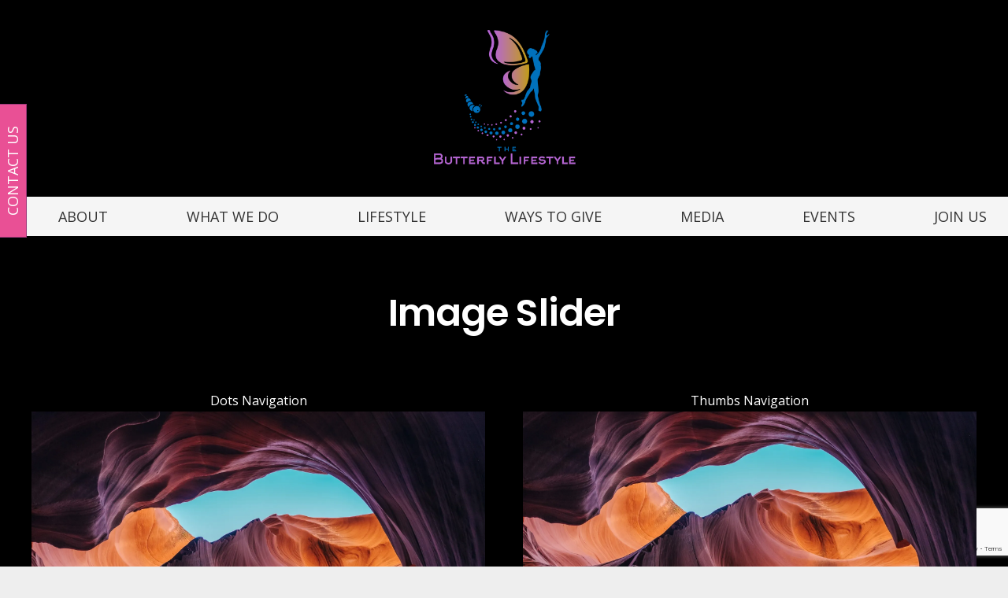

--- FILE ---
content_type: text/html; charset=UTF-8
request_url: https://www.butterflylifestyle.org/elements/slider/
body_size: 14995
content:
<!DOCTYPE HTML><html
class lang=en><head><meta
charset="UTF-8"><title>Image Slider &#8211; BUTTERFLY LIFESTYLE</title><meta
name='robots' content='max-image-preview:large'><link
rel=dns-prefetch href=//www.googletagmanager.com><link
rel=dns-prefetch href=//stats.wp.com><link
rel=dns-prefetch href=//i0.wp.com><link
rel=dns-prefetch href=//c0.wp.com><link
rel=alternate type=application/rss+xml title="BUTTERFLY LIFESTYLE &raquo; Feed" href=https://www.butterflylifestyle.org/feed/ ><link
rel=alternate type=application/rss+xml title="BUTTERFLY LIFESTYLE &raquo; Comments Feed" href=https://www.butterflylifestyle.org/comments/feed/ ><link
rel=alternate type=text/calendar title="BUTTERFLY LIFESTYLE &raquo; iCal Feed" href="https://www.butterflylifestyle.org/events/?ical=1"><meta
name="viewport" content="width=device-width, initial-scale=1"><meta
name="SKYPE_TOOLBAR" content="SKYPE_TOOLBAR_PARSER_COMPATIBLE"><meta
name="theme-color" content="#f5f5f5"><meta
property="og:title" content="Image Slider"><meta
property="og:type" content="website"><meta
property="og:url" content="https://www.butterflylifestyle.org/elements/slider/"><meta
property="og:image" content="https://www.butterflylifestyle.org/wp-content/uploads/2019/07/us-placeholder-landscape.jpg"><script>window._wpemojiSettings={"baseUrl":"https:\/\/s.w.org\/images\/core\/emoji\/14.0.0\/72x72\/","ext":".png","svgUrl":"https:\/\/s.w.org\/images\/core\/emoji\/14.0.0\/svg\/","svgExt":".svg","source":{"concatemoji":"https:\/\/www.butterflylifestyle.org\/wp-includes\/js\/wp-emoji-release.min.js?ver=50e6a618404faa2e1e82bd28fffcb18e"}};
/*! This file is auto-generated */
!function(e,a,t){var n,r,o,i=a.createElement("canvas"),p=i.getContext&&i.getContext("2d");function s(e,t){var a=String.fromCharCode,e=(p.clearRect(0,0,i.width,i.height),p.fillText(a.apply(this,e),0,0),i.toDataURL());return p.clearRect(0,0,i.width,i.height),p.fillText(a.apply(this,t),0,0),e===i.toDataURL()}function c(e){var t=a.createElement("script");t.src=e,t.defer=t.type="text/javascript",a.getElementsByTagName("head")[0].appendChild(t)}for(o=Array("flag","emoji"),t.supports={everything:!0,everythingExceptFlag:!0},r=0;r<o.length;r++)t.supports[o[r]]=function(e){if(p&&p.fillText)switch(p.textBaseline="top",p.font="600 32px Arial",e){case"flag":return s([127987,65039,8205,9895,65039],[127987,65039,8203,9895,65039])?!1:!s([55356,56826,55356,56819],[55356,56826,8203,55356,56819])&&!s([55356,57332,56128,56423,56128,56418,56128,56421,56128,56430,56128,56423,56128,56447],[55356,57332,8203,56128,56423,8203,56128,56418,8203,56128,56421,8203,56128,56430,8203,56128,56423,8203,56128,56447]);case"emoji":return!s([129777,127995,8205,129778,127999],[129777,127995,8203,129778,127999])}return!1}(o[r]),t.supports.everything=t.supports.everything&&t.supports[o[r]],"flag"!==o[r]&&(t.supports.everythingExceptFlag=t.supports.everythingExceptFlag&&t.supports[o[r]]);t.supports.everythingExceptFlag=t.supports.everythingExceptFlag&&!t.supports.flag,t.DOMReady=!1,t.readyCallback=function(){t.DOMReady=!0},t.supports.everything||(n=function(){t.readyCallback()},a.addEventListener?(a.addEventListener("DOMContentLoaded",n,!1),e.addEventListener("load",n,!1)):(e.attachEvent("onload",n),a.attachEvent("onreadystatechange",function(){"complete"===a.readyState&&t.readyCallback()})),(e=t.source||{}).concatemoji?c(e.concatemoji):e.wpemoji&&e.twemoji&&(c(e.twemoji),c(e.wpemoji)))}(window,document,window._wpemojiSettings);</script> <style>img.wp-smiley,img.emoji{display:inline !important;border:none !important;box-shadow:none !important;height:1em !important;width:1em !important;margin:0 .07em !important;vertical-align:-.1em !important;background:none !important;padding:0 !important;}</style><link
rel=stylesheet href=https://www.butterflylifestyle.org/wp-content/cache/minify/be5ea.css media=all><link
rel=stylesheet id=mediaelement-css href=https://c0.wp.com/c/6.1.9/wp-includes/js/mediaelement/mediaelementplayer-legacy.min.css type=text/css media=all><link
rel=stylesheet id=wp-mediaelement-css href=https://c0.wp.com/c/6.1.9/wp-includes/js/mediaelement/wp-mediaelement.min.css type=text/css media=all><link
rel=stylesheet id=classic-theme-styles-css href=https://c0.wp.com/c/6.1.9/wp-includes/css/classic-themes.min.css type=text/css media=all><style id=global-styles-inline-css>/*<![CDATA[*/body{--wp--preset--color--black:#000000;--wp--preset--color--cyan-bluish-gray:#abb8c3;--wp--preset--color--white:#ffffff;--wp--preset--color--pale-pink:#f78da7;--wp--preset--color--vivid-red:#cf2e2e;--wp--preset--color--luminous-vivid-orange:#ff6900;--wp--preset--color--luminous-vivid-amber:#fcb900;--wp--preset--color--light-green-cyan:#7bdcb5;--wp--preset--color--vivid-green-cyan:#00d084;--wp--preset--color--pale-cyan-blue:#8ed1fc;--wp--preset--color--vivid-cyan-blue:#0693e3;--wp--preset--color--vivid-purple:#9b51e0;--wp--preset--gradient--vivid-cyan-blue-to-vivid-purple:linear-gradient(135deg,rgba(6,147,227,1) 0%,rgb(155,81,224) 100%);--wp--preset--gradient--light-green-cyan-to-vivid-green-cyan:linear-gradient(135deg,rgb(122,220,180) 0%,rgb(0,208,130) 100%);--wp--preset--gradient--luminous-vivid-amber-to-luminous-vivid-orange:linear-gradient(135deg,rgba(252,185,0,1) 0%,rgba(255,105,0,1) 100%);--wp--preset--gradient--luminous-vivid-orange-to-vivid-red:linear-gradient(135deg,rgba(255,105,0,1) 0%,rgb(207,46,46) 100%);--wp--preset--gradient--very-light-gray-to-cyan-bluish-gray:linear-gradient(135deg,rgb(238,238,238) 0%,rgb(169,184,195) 100%);--wp--preset--gradient--cool-to-warm-spectrum:linear-gradient(135deg,rgb(74,234,220) 0%,rgb(151,120,209) 20%,rgb(207,42,186) 40%,rgb(238,44,130) 60%,rgb(251,105,98) 80%,rgb(254,248,76) 100%);--wp--preset--gradient--blush-light-purple:linear-gradient(135deg,rgb(255,206,236) 0%,rgb(152,150,240) 100%);--wp--preset--gradient--blush-bordeaux:linear-gradient(135deg,rgb(254,205,165) 0%,rgb(254,45,45) 50%,rgb(107,0,62) 100%);--wp--preset--gradient--luminous-dusk:linear-gradient(135deg,rgb(255,203,112) 0%,rgb(199,81,192) 50%,rgb(65,88,208) 100%);--wp--preset--gradient--pale-ocean:linear-gradient(135deg,rgb(255,245,203) 0%,rgb(182,227,212) 50%,rgb(51,167,181) 100%);--wp--preset--gradient--electric-grass:linear-gradient(135deg,rgb(202,248,128) 0%,rgb(113,206,126) 100%);--wp--preset--gradient--midnight:linear-gradient(135deg,rgb(2,3,129) 0%,rgb(40,116,252) 100%);--wp--preset--duotone--dark-grayscale:url(#wp-duotone-dark-grayscale);--wp--preset--duotone--grayscale:url(#wp-duotone-grayscale);--wp--preset--duotone--purple-yellow:url(#wp-duotone-purple-yellow);--wp--preset--duotone--blue-red:url(#wp-duotone-blue-red);--wp--preset--duotone--midnight:url(#wp-duotone-midnight);--wp--preset--duotone--magenta-yellow:url(#wp-duotone-magenta-yellow);--wp--preset--duotone--purple-green:url(#wp-duotone-purple-green);--wp--preset--duotone--blue-orange:url(#wp-duotone-blue-orange);--wp--preset--font-size--small:13px;--wp--preset--font-size--medium:20px;--wp--preset--font-size--large:36px;--wp--preset--font-size--x-large:42px;--wp--preset--spacing--20:.44rem;--wp--preset--spacing--30:.67rem;--wp--preset--spacing--40:1rem;--wp--preset--spacing--50:1.5rem;--wp--preset--spacing--60:2.25rem;--wp--preset--spacing--70:3.38rem;--wp--preset--spacing--80:5.06rem;}:where(.is-layout-flex){gap:.5em;}body .is-layout-flow > .alignleft{float:left;margin-inline-start:0;margin-inline-end:2em;}body .is-layout-flow > .alignright{float:right;margin-inline-start:2em;margin-inline-end:0;}body .is-layout-flow > .aligncenter{margin-left:auto !important;margin-right:auto !important;}body .is-layout-constrained > .alignleft{float:left;margin-inline-start:0;margin-inline-end:2em;}body .is-layout-constrained > .alignright{float:right;margin-inline-start:2em;margin-inline-end:0;}body .is-layout-constrained > .aligncenter{margin-left:auto !important;margin-right:auto !important;}body .is-layout-constrained > :where(:not(.alignleft):not(.alignright):not(.alignfull)){max-width:var(--wp--style--global--content-size);margin-left:auto !important;margin-right:auto !important;}body .is-layout-constrained > .alignwide{max-width:var(--wp--style--global--wide-size);}body .is-layout-flex{display:flex;flex-wrap:wrap;align-items:center;}body .is-layout-flex > *{margin:0;}:where(.wp-block-columns.is-layout-flex){gap:2em;}.has-black-color{color:var(--wp--preset--color--black) !important;}.has-cyan-bluish-gray-color{color:var(--wp--preset--color--cyan-bluish-gray) !important;}.has-white-color{color:var(--wp--preset--color--white) !important;}.has-pale-pink-color{color:var(--wp--preset--color--pale-pink) !important;}.has-vivid-red-color{color:var(--wp--preset--color--vivid-red) !important;}.has-luminous-vivid-orange-color{color:var(--wp--preset--color--luminous-vivid-orange) !important;}.has-luminous-vivid-amber-color{color:var(--wp--preset--color--luminous-vivid-amber) !important;}.has-light-green-cyan-color{color:var(--wp--preset--color--light-green-cyan) !important;}.has-vivid-green-cyan-color{color:var(--wp--preset--color--vivid-green-cyan) !important;}.has-pale-cyan-blue-color{color:var(--wp--preset--color--pale-cyan-blue) !important;}.has-vivid-cyan-blue-color{color:var(--wp--preset--color--vivid-cyan-blue) !important;}.has-vivid-purple-color{color:var(--wp--preset--color--vivid-purple) !important;}.has-black-background-color{background-color:var(--wp--preset--color--black) !important;}.has-cyan-bluish-gray-background-color{background-color:var(--wp--preset--color--cyan-bluish-gray) !important;}.has-white-background-color{background-color:var(--wp--preset--color--white) !important;}.has-pale-pink-background-color{background-color:var(--wp--preset--color--pale-pink) !important;}.has-vivid-red-background-color{background-color:var(--wp--preset--color--vivid-red) !important;}.has-luminous-vivid-orange-background-color{background-color:var(--wp--preset--color--luminous-vivid-orange) !important;}.has-luminous-vivid-amber-background-color{background-color:var(--wp--preset--color--luminous-vivid-amber) !important;}.has-light-green-cyan-background-color{background-color:var(--wp--preset--color--light-green-cyan) !important;}.has-vivid-green-cyan-background-color{background-color:var(--wp--preset--color--vivid-green-cyan) !important;}.has-pale-cyan-blue-background-color{background-color:var(--wp--preset--color--pale-cyan-blue) !important;}.has-vivid-cyan-blue-background-color{background-color:var(--wp--preset--color--vivid-cyan-blue) !important;}.has-vivid-purple-background-color{background-color:var(--wp--preset--color--vivid-purple) !important;}.has-black-border-color{border-color:var(--wp--preset--color--black) !important;}.has-cyan-bluish-gray-border-color{border-color:var(--wp--preset--color--cyan-bluish-gray) !important;}.has-white-border-color{border-color:var(--wp--preset--color--white) !important;}.has-pale-pink-border-color{border-color:var(--wp--preset--color--pale-pink) !important;}.has-vivid-red-border-color{border-color:var(--wp--preset--color--vivid-red) !important;}.has-luminous-vivid-orange-border-color{border-color:var(--wp--preset--color--luminous-vivid-orange) !important;}.has-luminous-vivid-amber-border-color{border-color:var(--wp--preset--color--luminous-vivid-amber) !important;}.has-light-green-cyan-border-color{border-color:var(--wp--preset--color--light-green-cyan) !important;}.has-vivid-green-cyan-border-color{border-color:var(--wp--preset--color--vivid-green-cyan) !important;}.has-pale-cyan-blue-border-color{border-color:var(--wp--preset--color--pale-cyan-blue) !important;}.has-vivid-cyan-blue-border-color{border-color:var(--wp--preset--color--vivid-cyan-blue) !important;}.has-vivid-purple-border-color{border-color:var(--wp--preset--color--vivid-purple) !important;}.has-vivid-cyan-blue-to-vivid-purple-gradient-background{background:var(--wp--preset--gradient--vivid-cyan-blue-to-vivid-purple) !important;}.has-light-green-cyan-to-vivid-green-cyan-gradient-background{background:var(--wp--preset--gradient--light-green-cyan-to-vivid-green-cyan) !important;}.has-luminous-vivid-amber-to-luminous-vivid-orange-gradient-background{background:var(--wp--preset--gradient--luminous-vivid-amber-to-luminous-vivid-orange) !important;}.has-luminous-vivid-orange-to-vivid-red-gradient-background{background:var(--wp--preset--gradient--luminous-vivid-orange-to-vivid-red) !important;}.has-very-light-gray-to-cyan-bluish-gray-gradient-background{background:var(--wp--preset--gradient--very-light-gray-to-cyan-bluish-gray) !important;}.has-cool-to-warm-spectrum-gradient-background{background:var(--wp--preset--gradient--cool-to-warm-spectrum) !important;}.has-blush-light-purple-gradient-background{background:var(--wp--preset--gradient--blush-light-purple) !important;}.has-blush-bordeaux-gradient-background{background:var(--wp--preset--gradient--blush-bordeaux) !important;}.has-luminous-dusk-gradient-background{background:var(--wp--preset--gradient--luminous-dusk) !important;}.has-pale-ocean-gradient-background{background:var(--wp--preset--gradient--pale-ocean) !important;}.has-electric-grass-gradient-background{background:var(--wp--preset--gradient--electric-grass) !important;}.has-midnight-gradient-background{background:var(--wp--preset--gradient--midnight) !important;}.has-small-font-size{font-size:var(--wp--preset--font-size--small) !important;}.has-medium-font-size{font-size:var(--wp--preset--font-size--medium) !important;}.has-large-font-size{font-size:var(--wp--preset--font-size--large) !important;}.has-x-large-font-size{font-size:var(--wp--preset--font-size--x-large) !important;}.wp-block-navigation a:where(:not(.wp-element-button)){color:inherit;}:where(.wp-block-columns.is-layout-flex){gap:2em;}.wp-block-pullquote{font-size:1.5em;line-height:1.6;}/*]]>*/</style><link
rel=stylesheet href=https://www.butterflylifestyle.org/wp-content/cache/minify/e872a.css media=all><link
rel=stylesheet id=jetpack_css-css href=https://c0.wp.com/p/jetpack/12.4/css/jetpack.css type=text/css media=all> <script src=https://c0.wp.com/c/6.1.9/wp-includes/js/jquery/jquery.min.js id=jquery-core-js></script> <script id=yop-public-js-extra>/*<![CDATA[*/var objectL10n={"yopPollParams":{"urlParams":{"ajax":"https:\/\/www.butterflylifestyle.org\/wp-admin\/admin-ajax.php","wpLogin":"https:\/\/www.butterflylifestyle.org\/cantfindme\/?redirect_to=https%3A%2F%2Fwww.butterflylifestyle.org%2Fwp-admin%2Fadmin-ajax.php%3Faction%3Dyop_poll_record_wordpress_vote"},"apiParams":{"reCaptcha":{"siteKey":""},"reCaptchaV2Invisible":{"siteKey":""},"reCaptchaV3":{"siteKey":""},"hCaptcha":{"siteKey":""},"cloudflareTurnstile":{"siteKey":""}},"captchaParams":{"imgPath":"https:\/\/www.butterflylifestyle.org\/wp-content\/plugins\/yop-poll\/public\/assets\/img\/","url":"https:\/\/www.butterflylifestyle.org\/wp-content\/plugins\/yop-poll\/app.php","accessibilityAlt":"Sound icon","accessibilityTitle":"Accessibility option: listen to a question and answer it!","accessibilityDescription":"Type below the <strong>answer<\/strong> to what you hear. Numbers or words:","explanation":"Click or touch the <strong>ANSWER<\/strong>","refreshAlt":"Refresh\/reload icon","refreshTitle":"Refresh\/reload: get new images and accessibility option!"},"voteParams":{"invalidPoll":"Invalid Poll","noAnswersSelected":"No answer selected","minAnswersRequired":"At least {min_answers_allowed} answer(s) required","maxAnswersRequired":"A max of {max_answers_allowed} answer(s) accepted","noAnswerForOther":"No other answer entered","noValueForCustomField":"{custom_field_name} is required","tooManyCharsForCustomField":"Text for {custom_field_name} is too long","consentNotChecked":"You must agree to our terms and conditions","noCaptchaSelected":"Captcha is required","thankYou":"Thank you for your vote"},"resultsParams":{"singleVote":"vote","multipleVotes":"votes","singleAnswer":"answer","multipleAnswers":"answers"}}};/*]]>*/</script> <script src=https://www.butterflylifestyle.org/wp-content/cache/minify/be0c2.js></script>  <script src='https://www.googletagmanager.com/gtag/js?id=GT-57S8FTC' id=google_gtagjs-js async></script> <script id=google_gtagjs-js-after>window.dataLayer=window.dataLayer||[];function gtag(){dataLayer.push(arguments);}
gtag("set","linker",{"domains":["www.butterflylifestyle.org"]});gtag("js",new Date());gtag("set","developer_id.dZTNiMT",true);gtag("config","GT-57S8FTC");</script> <link
rel=https://api.w.org/ href=https://www.butterflylifestyle.org/wp-json/ ><link
rel=alternate type=application/json href=https://www.butterflylifestyle.org/wp-json/wp/v2/pages/1146><link
rel=EditURI type=application/rsd+xml title=RSD href=https://www.butterflylifestyle.org/xmlrpc.php?rsd><link
rel=canonical href=https://www.butterflylifestyle.org/elements/slider/ ><link
rel=alternate type=application/json+oembed href="https://www.butterflylifestyle.org/wp-json/oembed/1.0/embed?url=https%3A%2F%2Fwww.butterflylifestyle.org%2Felements%2Fslider%2F"><link
rel=alternate type=text/xml+oembed href="https://www.butterflylifestyle.org/wp-json/oembed/1.0/embed?url=https%3A%2F%2Fwww.butterflylifestyle.org%2Felements%2Fslider%2F&#038;format=xml"><meta
name="generator" content="Site Kit by Google 1.148.0"><meta
name="tec-api-version" content="v1"><meta
name="tec-api-origin" content="https://www.butterflylifestyle.org"><link
rel=alternate href=https://www.butterflylifestyle.org/wp-json/tribe/events/v1/ ><style>img#wpstats{display:none;}</style> <script>document.documentElement.className=document.documentElement.className.replace('no-js','js');</script> <style>.no-js img.lazyload{display:none;}figure.wp-block-image img.lazyloading{min-width:150px;}.lazyload,.lazyloading{opacity:0;}.lazyloaded{opacity:1;transition:opacity 400ms;transition-delay:0ms;}</style> <script>if(!/Android|webOS|iPhone|iPad|iPod|BlackBerry|IEMobile|Opera Mini/i.test(navigator.userAgent)){var root=document.getElementsByTagName('html')[0]
root.className+=" no-touch";}</script> <meta
name="google-adsense-platform-account" content="ca-host-pub-2644536267352236"><meta
name="google-adsense-platform-domain" content="sitekit.withgoogle.com">
<style>.recentcomments a{display:inline !important;padding:0 !important;margin:0 !important;}</style><meta
name="generator" content="Powered by Visual Composer - drag and drop page builder for WordPress.">
<!--[if lte IE 9]><link
rel=stylesheet type=text/css href=https://www.butterflylifestyle.org/wp-content/plugins/js_composer/assets/css/vc_lte_ie9.min.css media=screen><![endif]--><!--[if IE  8]><link
rel=stylesheet type=text/css href=https://www.butterflylifestyle.org/wp-content/plugins/js_composer/assets/css/vc-ie8.min.css media=screen><![endif]--><link
rel=icon href="https://i0.wp.com/www.butterflylifestyle.org/wp-content/uploads/2019/07/cropped-logo-1.png?fit=32%2C32&#038;ssl=1" sizes=32x32><link
rel=icon href="https://i0.wp.com/www.butterflylifestyle.org/wp-content/uploads/2019/07/cropped-logo-1.png?fit=192%2C192&#038;ssl=1" sizes=192x192><link
rel=apple-touch-icon href="https://i0.wp.com/www.butterflylifestyle.org/wp-content/uploads/2019/07/cropped-logo-1.png?fit=180%2C180&#038;ssl=1"><meta
name="msapplication-TileImage" content="https://i0.wp.com/www.butterflylifestyle.org/wp-content/uploads/2019/07/cropped-logo-1.png?fit=270%2C270&#038;ssl=1">
<noscript><style>.wpb_animate_when_almost_visible{opacity:1;}</style></noscript><style id=us-header-css>@media (min-width:900px){.hidden_for_default{display:none !important;}.l-subheader.at_top{display:none;}.l-header{position:relative;z-index:111;width:100%;}.l-subheader{margin:0 auto;}.l-subheader.width_full{padding-left:1.5rem;padding-right:1.5rem;}.l-subheader-h{display:flex;align-items:center;position:relative;margin:0 auto;height:inherit;}.w-header-show{display:none;}.l-header.pos_fixed{position:fixed;left:0;}.l-header.pos_fixed:not(.notransition) .l-subheader{transition-property:transform,background,box-shadow,line-height,height;transition-duration:.3s;transition-timing-function:cubic-bezier(.78,.13,.15,.86);}.l-header.bg_transparent:not(.sticky) .l-subheader{box-shadow:none !important;background:none;}.l-header.bg_transparent~.l-main .l-section.width_full.height_auto:first-child{padding-top:0 !important;padding-bottom:0 !important;}.l-header.pos_static.bg_transparent{position:absolute;left:0;}.l-subheader.width_full .l-subheader-h{max-width:none !important;}.headerinpos_above .l-header.pos_fixed{overflow:hidden;transition:transform .3s;transform:translate3d(0,-100%,0);}.headerinpos_above .l-header.pos_fixed.sticky{overflow:visible;transform:none;}.headerinpos_above .l-header.pos_fixed~.l-section,.headerinpos_above .l-header.pos_fixed~.l-main,.headerinpos_above .l-header.pos_fixed~.l-main .l-section:first-child{padding-top:0 !important;}.l-header.shadow_thin .l-subheader.at_middle,.l-header.shadow_thin .l-subheader.at_bottom,.l-header.shadow_none.sticky .l-subheader.at_middle,.l-header.shadow_none.sticky .l-subheader.at_bottom{box-shadow:0 1px 0 rgba(0,0,0,0.08);}.l-header.shadow_wide .l-subheader.at_middle,.l-header.shadow_wide .l-subheader.at_bottom{box-shadow:0 3px 5px -1px rgba(0,0,0,0.1),0 2px 1px -1px rgba(0,0,0,0.05);}.headerinpos_bottom .l-header.pos_fixed:not(.sticky) .w-dropdown-list{top:auto;bottom:-.4em;padding-top:.4em;padding-bottom:2.4em;}.header_hor .l-subheader-cell>.w-cart{margin-left:0;margin-right:0;}.l-subheader.at_top{line-height:40px;height:40px;}.l-header.sticky .l-subheader.at_top{line-height:0;height:0;overflow:hidden;}.l-subheader.at_middle{line-height:250px;height:250px;}.l-header.sticky .l-subheader.at_middle{line-height:125px;height:125px;}.l-subheader.at_bottom{line-height:50px;height:50px;}.l-header.sticky .l-subheader.at_bottom{line-height:50px;height:50px;}.l-subheader.with_centering .l-subheader-cell.at_left,.l-subheader.with_centering .l-subheader-cell.at_right{flex-basis:100px;}.l-header.pos_fixed~.l-main>.l-section:first-of-type,.l-header.pos_fixed~.l-main>.l-section-gap:nth-child(2),.headerinpos_below .l-header.pos_fixed~.l-main>.l-section:nth-of-type(2),.l-header.pos_static.bg_transparent~.l-main>.l-section:first-of-type{padding-top:300px;}.headerinpos_bottom .l-header.pos_fixed~.l-main>.l-section:first-of-type{padding-bottom:300px;}.l-header.bg_transparent~.l-main .l-section.valign_center:first-of-type>.l-section-h{top:-150px;}.headerinpos_bottom .l-header.pos_fixed.bg_transparent~.l-main .l-section.valign_center:first-of-type>.l-section-h{top:150px;}.l-header.pos_fixed~.l-main .l-section.height_full:not(:first-of-type){min-height:calc(100vh - 175px);}.admin-bar .l-header.pos_fixed~.l-main .l-section.height_full:not(:first-of-type){min-height:calc(100vh - 207px);}.l-header.pos_static.bg_solid~.l-main .l-section.height_full:first-of-type{min-height:calc(100vh - 300px);}.l-header.pos_fixed~.l-main .l-section.sticky{top:175px;}.admin-bar .l-header.pos_fixed~.l-main .l-section.sticky{top:207px;}.l-header.pos_fixed.sticky~.l-main .l-section.type_sticky:first-of-type{padding-top:175px;}.headerinpos_below .l-header.pos_fixed:not(.sticky){position:absolute;top:100%;}.headerinpos_bottom .l-header.pos_fixed:not(.sticky){position:absolute;bottom:0;}.headerinpos_below .l-header.pos_fixed~.l-main>.l-section:first-of-type,.headerinpos_bottom .l-header.pos_fixed~.l-main>.l-section:first-of-type{padding-top:0 !important;}.headerinpos_below .l-header.pos_fixed~.l-main .l-section.height_full:nth-of-type(2){min-height:100vh;}.admin-bar.headerinpos_below .l-header.pos_fixed~.l-main .l-section.height_full:nth-of-type(2){min-height:calc(100vh - 32px);}.headerinpos_bottom .l-header.pos_fixed:not(.sticky) .w-cart-dropdown,.headerinpos_bottom .l-header.pos_fixed:not(.sticky) .w-nav.type_desktop .w-nav-list.level_2{bottom:100%;transform-origin:0 100%;}.headerinpos_bottom .l-header.pos_fixed:not(.sticky) .w-nav.type_mobile.m_layout_dropdown .w-nav-list.level_1{top:auto;bottom:100%;box-shadow:0 -3px 3px rgba(0,0,0,0.1);}.headerinpos_bottom .l-header.pos_fixed:not(.sticky) .w-nav.type_desktop .w-nav-list.level_3,.headerinpos_bottom .l-header.pos_fixed:not(.sticky) .w-nav.type_desktop .w-nav-list.level_4{top:auto;bottom:0;transform-origin:0 100%;}}@media (min-width:600px) and (max-width:899px){.hidden_for_tablets{display:none !important;}.l-subheader.at_top{display:none;}.l-header{position:relative;z-index:111;width:100%;}.l-subheader{margin:0 auto;}.l-subheader.width_full{padding-left:1.5rem;padding-right:1.5rem;}.l-subheader-h{display:flex;align-items:center;position:relative;margin:0 auto;height:inherit;}.w-header-show{display:none;}.l-header.pos_fixed{position:fixed;left:0;}.l-header.pos_fixed:not(.notransition) .l-subheader{transition-property:transform,background,box-shadow,line-height,height;transition-duration:.3s;transition-timing-function:cubic-bezier(.78,.13,.15,.86);}.l-header.bg_transparent:not(.sticky) .l-subheader{box-shadow:none !important;background:none;}.l-header.bg_transparent~.l-main .l-section.width_full.height_auto:first-child{padding-top:0 !important;padding-bottom:0 !important;}.l-header.pos_static.bg_transparent{position:absolute;left:0;}.l-subheader.width_full .l-subheader-h{max-width:none !important;}.headerinpos_above .l-header.pos_fixed{overflow:hidden;transition:transform .3s;transform:translate3d(0,-100%,0);}.headerinpos_above .l-header.pos_fixed.sticky{overflow:visible;transform:none;}.headerinpos_above .l-header.pos_fixed~.l-section,.headerinpos_above .l-header.pos_fixed~.l-main,.headerinpos_above .l-header.pos_fixed~.l-main .l-section:first-child{padding-top:0 !important;}.l-header.shadow_thin .l-subheader.at_middle,.l-header.shadow_thin .l-subheader.at_bottom,.l-header.shadow_none.sticky .l-subheader.at_middle,.l-header.shadow_none.sticky .l-subheader.at_bottom{box-shadow:0 1px 0 rgba(0,0,0,0.08);}.l-header.shadow_wide .l-subheader.at_middle,.l-header.shadow_wide .l-subheader.at_bottom{box-shadow:0 3px 5px -1px rgba(0,0,0,0.1),0 2px 1px -1px rgba(0,0,0,0.05);}.headerinpos_bottom .l-header.pos_fixed:not(.sticky) .w-dropdown-list{top:auto;bottom:-.4em;padding-top:.4em;padding-bottom:2.4em;}.header_hor .l-subheader-cell>.w-cart{margin-left:0;margin-right:0;}.l-subheader.at_top{line-height:40px;height:40px;}.l-header.sticky .l-subheader.at_top{line-height:40px;height:40px;}.l-subheader.at_middle{line-height:50px;height:50px;}.l-header.sticky .l-subheader.at_middle{line-height:0;height:0;overflow:hidden;}.l-subheader.at_bottom{line-height:50px;height:50px;}.l-header.sticky .l-subheader.at_bottom{line-height:50px;height:50px;}.l-header.pos_fixed~.l-main>.l-section:first-of-type,.l-header.pos_fixed~.l-main>.l-section-gap:nth-child(2),.headerinpos_below .l-header.pos_fixed~.l-main>.l-section:nth-of-type(2),.l-header.pos_static.bg_transparent~.l-main>.l-section:first-of-type{padding-top:100px;}.l-header.pos_fixed~.l-main .l-section.sticky{top:50px;}.l-header.pos_fixed.sticky~.l-main .l-section.type_sticky:first-of-type{padding-top:50px;}}@media (max-width:599px){.hidden_for_mobiles{display:none !important;}.l-subheader.at_top{display:none;}.l-header{position:relative;z-index:111;width:100%;}.l-subheader{margin:0 auto;}.l-subheader.width_full{padding-left:1.5rem;padding-right:1.5rem;}.l-subheader-h{display:flex;align-items:center;position:relative;margin:0 auto;height:inherit;}.w-header-show{display:none;}.l-header.pos_fixed{position:fixed;left:0;}.l-header.pos_fixed:not(.notransition) .l-subheader{transition-property:transform,background,box-shadow,line-height,height;transition-duration:.3s;transition-timing-function:cubic-bezier(.78,.13,.15,.86);}.l-header.bg_transparent:not(.sticky) .l-subheader{box-shadow:none !important;background:none;}.l-header.bg_transparent~.l-main .l-section.width_full.height_auto:first-child{padding-top:0 !important;padding-bottom:0 !important;}.l-header.pos_static.bg_transparent{position:absolute;left:0;}.l-subheader.width_full .l-subheader-h{max-width:none !important;}.headerinpos_above .l-header.pos_fixed{overflow:hidden;transition:transform .3s;transform:translate3d(0,-100%,0);}.headerinpos_above .l-header.pos_fixed.sticky{overflow:visible;transform:none;}.headerinpos_above .l-header.pos_fixed~.l-section,.headerinpos_above .l-header.pos_fixed~.l-main,.headerinpos_above .l-header.pos_fixed~.l-main .l-section:first-child{padding-top:0 !important;}.l-header.shadow_thin .l-subheader.at_middle,.l-header.shadow_thin .l-subheader.at_bottom,.l-header.shadow_none.sticky .l-subheader.at_middle,.l-header.shadow_none.sticky .l-subheader.at_bottom{box-shadow:0 1px 0 rgba(0,0,0,0.08);}.l-header.shadow_wide .l-subheader.at_middle,.l-header.shadow_wide .l-subheader.at_bottom{box-shadow:0 3px 5px -1px rgba(0,0,0,0.1),0 2px 1px -1px rgba(0,0,0,0.05);}.headerinpos_bottom .l-header.pos_fixed:not(.sticky) .w-dropdown-list{top:auto;bottom:-.4em;padding-top:.4em;padding-bottom:2.4em;}.header_hor .l-subheader-cell>.w-cart{margin-left:0;margin-right:0;}.l-subheader.at_top{line-height:40px;height:40px;}.l-header.sticky .l-subheader.at_top{line-height:40px;height:40px;}.l-subheader.at_middle{line-height:50px;height:50px;}.l-header.sticky .l-subheader.at_middle{line-height:0;height:0;overflow:hidden;}.l-subheader.at_bottom{line-height:50px;height:50px;}.l-header.sticky .l-subheader.at_bottom{line-height:50px;height:50px;}.l-header.pos_fixed~.l-main>.l-section:first-of-type,.l-header.pos_fixed~.l-main>.l-section-gap:nth-child(2),.headerinpos_below .l-header.pos_fixed~.l-main>.l-section:nth-of-type(2),.l-header.pos_static.bg_transparent~.l-main>.l-section:first-of-type{padding-top:100px;}.l-header.pos_fixed~.l-main .l-section.sticky{top:50px;}.l-header.pos_fixed.sticky~.l-main .l-section.type_sticky:first-of-type{padding-top:50px;}}@media (min-width:900px){.ush_image_1{height:175px;}.l-header.sticky .ush_image_1{height:95px;}}@media (min-width:600px) and (max-width:899px){.ush_image_1{height:80px;}.l-header.sticky .ush_image_1{height:80px;}}@media (max-width:599px){.ush_image_1{height:50px;}.l-header.sticky .ush_image_1{height:50px;}}.ush_text_1{white-space:nowrap;}.ush_text_2{white-space:nowrap;}.ush_text_3{white-space:nowrap;}.header_hor .ush_menu_1.type_desktop .w-nav-list.level_1>.menu-item>a{padding-left:50px;padding-right:50px;}.header_ver .ush_menu_1.type_desktop .w-nav-list.level_1>.menu-item>a{padding-top:50px;padding-bottom:50px;}.ush_menu_1.type_desktop .w-nav-list>.menu-item.level_1{font-size:18px;}.ush_menu_1.type_desktop .w-nav-list>.menu-item:not(.level_1){font-size:15px;}.ush_menu_1.type_mobile .w-nav-anchor.level_1{font-size:1.1rem;}.ush_menu_1.type_mobile .w-nav-anchor:not(.level_1){font-size:.9rem;}@media (min-width:900px){.ush_menu_1 .w-nav-icon{font-size:20px;}}@media (min-width:600px) and (max-width:899px){.ush_menu_1 .w-nav-icon{font-size:20px;}}@media (max-width:599px){.ush_menu_1 .w-nav-icon{font-size:20px;}}@media screen and (max-width:899px){.w-nav.ush_menu_1>.w-nav-list.level_1{display:none;}.ush_menu_1 .w-nav-control{display:block;}}@media (min-width:900px){.ush_search_1.layout_simple{max-width:240px;}.ush_search_1.layout_modern.active{width:240px;}.ush_search_1{font-size:18px;}}@media (min-width:600px) and (max-width:899px){.ush_search_1.layout_simple{max-width:200px;}.ush_search_1.layout_modern.active{width:200px;}.ush_search_1{font-size:18px;}}@media (max-width:599px){.ush_search_1{font-size:18px;}}.ush_socials_1 .w-socials-list{margin:-0;}.ush_socials_1 .w-socials-item{padding:0;}@media (min-width:900px){.ush_socials_1{font-size:20px;}}@media (min-width:600px) and (max-width:899px){.ush_socials_1{font-size:18px;}}@media (max-width:599px){.ush_socials_1{font-size:16px;}}@media (min-width:900px){.ush_cart_1 .w-cart-link{font-size:20px;}}@media (min-width:600px) and (max-width:899px){.ush_cart_1 .w-cart-link{font-size:20px;}}@media (max-width:599px){.ush_cart_1 .w-cart-link{font-size:20px;}}</style><? ob_start("ob_gzhandler"); ?> <script src=https://kit.fontawesome.com/a076d05399.js></script> <link
rel=stylesheet href=https://cdnjs.cloudflare.com/ajax/libs/font-awesome/4.7.0/css/font-awesome.min.css><link
href=https://use.fontawesome.com/releases/v5.0.7/css/all.css rel=stylesheet><link
rel=stylesheet href="https://fonts.googleapis.com/icon?family=Material+Icons"> <script async src="https://www.googletagmanager.com/gtag/js?id=UA-172871298-1"></script> <script>window.dataLayer=window.dataLayer||[];function gtag(){dataLayer.push(arguments);}
gtag('js',new Date());gtag('config','UA-172871298-1');</script> </head><body
data-rsssl=1 class="page-template-default page page-id-1146 page-child parent-pageid-2520 l-body Premium WP Template_6.0.4 header_hor headerinpos_top state_default tribe-no-js page-template-premium-wp-template wpb-js-composer js-comp-ver-4.12 vc_responsive" itemscope itemtype=https://schema.org/WebPage><div
class=l-preloader><div
class=l-preloader-spinner><div
class="g-preloader type_1"><div></div></div></div></div><div
class="l-canvas type_wide"><header
class="l-header pos_fixed bg_solid shadow_thin" itemscope itemtype=https://schema.org/WPHeader><div
class="l-subheader at_middle width_full with_centering"><div
class=l-subheader-h><div
class="l-subheader-cell at_left"></div><div
class="l-subheader-cell at_center"><div
class="w-image ush_image_1"><a
class=w-image-h href=/ ><img
width=300 height=289 data-src="https://i0.wp.com/www.butterflylifestyle.org/wp-content/uploads/2019/10/logo-small.png?fit=300%2C289&amp;ssl=1" class="attachment-large size-large lazyload" alt decoding=async loading=lazy src="[data-uri]" style="--smush-placeholder-width: 300px; --smush-placeholder-aspect-ratio: 300/289;"><noscript><img
width=300 height=289 src="https://i0.wp.com/www.butterflylifestyle.org/wp-content/uploads/2019/10/logo-small.png?fit=300%2C289&amp;ssl=1" class="attachment-large size-large" alt decoding=async loading=lazy></noscript></a></div></div><div
class="l-subheader-cell at_right"></div></div></div><div
class="l-subheader at_bottom width_full with_centering"><div
class=l-subheader-h><div
class="l-subheader-cell at_left"></div><div
class="l-subheader-cell at_center"><nav
class="w-nav ush_menu_1 type_desktop dropdown_height m_align_left m_layout_dropdown" itemscope itemtype=https://schema.org/SiteNavigationElement><a
class=w-nav-control href=javascript:void(0); aria-label=Menu><div
class=w-nav-icon><i></i></div><span>Menu</span></a><ul
class="w-nav-list level_1 hide_for_mobiles hover_simple"><li
id=menu-item-7001 class="menu-item menu-item-type-custom menu-item-object-custom menu-item-has-children w-nav-item level_1 menu-item-7001"><a
class="w-nav-anchor level_1" ><span
class=w-nav-title>ABOUT</span><span
class=w-nav-arrow></span></a><ul
class="w-nav-list level_2"><li
id=menu-item-7580 class="menu-item menu-item-type-post_type menu-item-object-page w-nav-item level_2 menu-item-7580"><a
class="w-nav-anchor level_2"  href=https://www.butterflylifestyle.org/pages/about/ ><span
class=w-nav-title>ABOUT US</span><span
class=w-nav-arrow></span></a></li><li
id=menu-item-8012 class="menu-item menu-item-type-post_type menu-item-object-page w-nav-item level_2 menu-item-8012"><a
class="w-nav-anchor level_2"  href=https://www.butterflylifestyle.org/pages/meet-the-team/ ><span
class=w-nav-title>MEET THE TEAM</span><span
class=w-nav-arrow></span></a></li></ul></li><li
id=menu-item-7889 class="menu-item menu-item-type-custom menu-item-object-custom menu-item-has-children w-nav-item level_1 menu-item-7889"><a
class="w-nav-anchor level_1" ><span
class=w-nav-title>WHAT WE DO</span><span
class=w-nav-arrow></span></a><ul
class="w-nav-list level_2"><li
id=menu-item-7579 class="menu-item menu-item-type-post_type menu-item-object-page w-nav-item level_2 menu-item-7579"><a
class="w-nav-anchor level_2"  href=https://www.butterflylifestyle.org/programs/ ><span
class=w-nav-title>PROGRAMS &#038; SERVICES</span><span
class=w-nav-arrow></span></a></li></ul></li><li
id=menu-item-7892 class="menu-item menu-item-type-post_type menu-item-object-page menu-item-has-children w-nav-item level_1 menu-item-7892 columns_3"><a
class="w-nav-anchor level_1"  href=https://www.butterflylifestyle.org/pages/about/ ><span
class=w-nav-title>LIFESTYLE</span><span
class=w-nav-arrow></span></a><ul
class="w-nav-list level_2"><li
id=menu-item-6924 class="menu-item menu-item-type-custom menu-item-object-custom menu-item-has-children w-nav-item level_2 menu-item-6924"><a
class="w-nav-anchor level_2" ><span
class=w-nav-title>MIND</span><span
class=w-nav-arrow></span></a><ul
class="w-nav-list level_3"><li
id=menu-item-7177 class="menu-item menu-item-type-custom menu-item-object-custom w-nav-item level_3 menu-item-7177"><a
class="w-nav-anchor level_3"  href=https://www.butterflylifestyle.org/pages/mind/ ><span
class=w-nav-title>TRAIN YOUR MIND</span><span
class=w-nav-arrow></span></a></li><li
id=menu-item-7045 class="menu-item menu-item-type-custom menu-item-object-custom w-nav-item level_3 menu-item-7045"><a
class="w-nav-anchor level_3"  target=_blank href=https://www.butterflylifestyle.org/resources#MentalHealth><span
class=w-nav-title>MENTAL HEALTH RESOURCES</span><span
class=w-nav-arrow></span></a></li></ul></li><li
id=menu-item-6925 class="menu-item menu-item-type-custom menu-item-object-custom menu-item-has-children w-nav-item level_2 menu-item-6925"><a
class="w-nav-anchor level_2" ><span
class=w-nav-title>BODY</span><span
class=w-nav-arrow></span></a><ul
class="w-nav-list level_3"><li
id=menu-item-7200 class="menu-item menu-item-type-custom menu-item-object-custom w-nav-item level_3 menu-item-7200"><a
class="w-nav-anchor level_3"  href=https://www.butterflylifestyle.org/pages/body/ ><span
class=w-nav-title>GET MOVING</span><span
class=w-nav-arrow></span></a></li><li
id=menu-item-7047 class="menu-item menu-item-type-custom menu-item-object-custom w-nav-item level_3 menu-item-7047"><a
class="w-nav-anchor level_3"  target=_blank href=https://www.butterflylifestyle.org/resources#PhysicalHealth><span
class=w-nav-title>PHYSICAL HEALTH RESOURCES</span><span
class=w-nav-arrow></span></a></li></ul></li><li
id=menu-item-6923 class="menu-item menu-item-type-custom menu-item-object-custom menu-item-has-children w-nav-item level_2 menu-item-6923"><a
class="w-nav-anchor level_2" ><span
class=w-nav-title>SOUL</span><span
class=w-nav-arrow></span></a><ul
class="w-nav-list level_3"><li
id=menu-item-7207 class="menu-item menu-item-type-custom menu-item-object-custom w-nav-item level_3 menu-item-7207"><a
class="w-nav-anchor level_3"  href=https://www.butterflylifestyle.org/pages/soul/ ><span
class=w-nav-title>YOUR SPIRITUAL AWAKENING</span><span
class=w-nav-arrow></span></a></li><li
id=menu-item-7049 class="menu-item menu-item-type-custom menu-item-object-custom w-nav-item level_3 menu-item-7049"><a
class="w-nav-anchor level_3"  target=_blank href=https://www.butterflylifestyle.org/resources#SpiritualHealth><span
class=w-nav-title>SPIRITUAL HEALTH RESOURCES</span><span
class=w-nav-arrow></span></a></li></ul></li></ul></li><li
id=menu-item-8600 class="menu-item menu-item-type-post_type menu-item-object-page w-nav-item level_1 menu-item-8600"><a
class="w-nav-anchor level_1"  href=https://www.butterflylifestyle.org/donate/ ><span
class=w-nav-title>WAYS TO GIVE</span><span
class=w-nav-arrow></span></a></li><li
id=menu-item-8031 class="menu-item menu-item-type-custom menu-item-object-custom menu-item-has-children w-nav-item level_1 menu-item-8031"><a
class="w-nav-anchor level_1"  href=#><span
class=w-nav-title>MEDIA</span><span
class=w-nav-arrow></span></a><ul
class="w-nav-list level_2"><li
id=menu-item-8032 class="menu-item menu-item-type-custom menu-item-object-custom w-nav-item level_2 menu-item-8032"><a
class="w-nav-anchor level_2"  href=https://www.butterflylifestyle.org/pages/gallery/ ><span
class=w-nav-title>GALLERY</span><span
class=w-nav-arrow></span></a></li><li
id=menu-item-17704 class="menu-item menu-item-type-post_type menu-item-object-page w-nav-item level_2 menu-item-17704"><a
class="w-nav-anchor level_2"  href=https://www.butterflylifestyle.org/news/ ><span
class=w-nav-title>NEWS &#038; AWARDS</span><span
class=w-nav-arrow></span></a></li><li
id=menu-item-8033 class="menu-item menu-item-type-custom menu-item-object-custom w-nav-item level_2 menu-item-8033"><a
class="w-nav-anchor level_2"  href=https://www.butterflylifestyle.org/media/ ><span
class=w-nav-title>MEDIA ROOM</span><span
class=w-nav-arrow></span></a></li><li
id=menu-item-27477 class="menu-item menu-item-type-custom menu-item-object-custom w-nav-item level_2 menu-item-27477"><a
class="w-nav-anchor level_2"  target=_blank href=https://www.butterflylifestyle.org/wp-content/uploads/2023/08/Butterfly-Lifestyle-Media-Kit.pdf><span
class=w-nav-title>MEDIA KIT</span><span
class=w-nav-arrow></span></a></li></ul></li><li
id=menu-item-7853 class="menu-item menu-item-type-custom menu-item-object-custom w-nav-item level_1 menu-item-7853"><a
class="w-nav-anchor level_1"  href=https://www.butterflylifestyle.org/events/ ><span
class=w-nav-title>EVENTS</span><span
class=w-nav-arrow></span></a></li><li
id=menu-item-7000 class="menu-item menu-item-type-custom menu-item-object-custom w-nav-item level_1 menu-item-7000"><a
class="w-nav-anchor level_1"  href=https://www.butterflylifestyle.org/pages/register/ ><span
class=w-nav-title>JOIN US</span><span
class=w-nav-arrow></span></a></li><li
id=menu-item-7531 class="btn menu-item menu-item-type-custom menu-item-object-custom w-nav-item level_1 menu-item-7531"><a
class="w-nav-anchor level_1"  target=_blank href="https://www.paypal.com/cgi-bin/webscr?cmd=_s-xclick&#038;hosted_button_id=VDV2HEH2ADKFG&#038;source=url"><span
class=w-nav-title>DONATE</span><span
class=w-nav-arrow></span></a></li><li
class=w-nav-close></li></ul><div
class="w-nav-options hidden" onclick='return {&quot;mobileWidth&quot;:900,&quot;mobileBehavior&quot;:1}'></div></nav></div><div
class="l-subheader-cell at_right"></div></div></div><div
class="l-subheader for_hidden hidden"></div></header><main
class=l-main itemprop=mainContentOfPage><style data-type=vc_shortcodes-custom-css>.vc_custom_777{padding-bottom:0 !important;}</style><section
class="l-section wpb_row height_medium"><div
class="l-section-h i-cf" style="padding-bottom: 0px !important;"><div
class="g-cols vc_row type_default valign_middle"><div
class="vc_col-sm-12 wpb_column vc_column_container"><div
class=vc_column-inner><div
class=wpb_wrapper><h1 class="w-page-title align_center" itemprop="headline">Image Slider</h1></div></div></div></div></div></section><section
class="l-section wpb_row height_auto width_full"><div
class="l-section-h i-cf"><div
class="g-cols vc_row type_default valign_top"><div
class="vc_col-sm-12 wpb_column vc_column_container"><div
class=vc_column-inner><div
class=wpb_wrapper><div
class="w-post-elm post_content" itemprop=text><section
class="l-section wpb_row height_medium"><div
class="l-section-h i-cf"><div
class="g-cols vc_row type_default valign_top"><div
class="vc_col-sm-6 wpb_column vc_column_container"><div
class=vc_column-inner><div
class=wpb_wrapper><div
class="wpb_text_column "><div
class=wpb_wrapper><p
style="text-align: center;">Dots Navigation</p></div></div><div
class="w-slider style_none"><div
class=w-slider-h><div
class=royalSlider><div
class=rsContent><a
class=rsImg data-rsw=1800 data-rsh=1200 href="https://i0.wp.com/www.butterflylifestyle.org/wp-content/uploads/2019/07/us-placeholder-landscape.jpg?fit=1800%2C1200&ssl=1"><span
data-alt></span></a><div
class=rsABlock data-fadeEffect=false data-moveEffect=none><div
class=w-slider-item-title>Landscape image placeholder</div></div></div><div
class=rsContent><a
class=rsImg data-rsw=1200 data-rsh=1200 href="https://i0.wp.com/www.butterflylifestyle.org/wp-content/uploads/2019/07/us-placeholder-square.jpg?fit=1200%2C1200&ssl=1"><span
data-alt></span></a><div
class=rsABlock data-fadeEffect=false data-moveEffect=none><div
class=w-slider-item-title>Square image placeholder</div></div></div></div><img
class="lazy lazy-hidden" src=[data-uri] data-lazy-type=image data-src="https://i0.wp.com/www.butterflylifestyle.org/wp-content/uploads/2019/07/us-placeholder-landscape.jpg?fit=1800%2C1200&ssl=1" alt></div><div
class=w-slider-json onclick='return {&quot;loopRewind&quot;:true,&quot;slidesSpacing&quot;:0,&quot;imageScalePadding&quot;:0,&quot;numImagesToPreload&quot;:2,&quot;arrowsNav&quot;:true,&quot;arrowsNavAutoHide&quot;:true,&quot;transitionType&quot;:&quot;move&quot;,&quot;transitionSpeed&quot;:300,&quot;block&quot;:{&quot;moveEffect&quot;:&quot;none&quot;,&quot;speed&quot;:300},&quot;controlNavigation&quot;:&quot;bullets&quot;,&quot;autoplay&quot;:{&quot;enabled&quot;:true,&quot;pauseOnHover&quot;:true,&quot;delay&quot;:3000},&quot;imageScaleMode&quot;:&quot;fill&quot;,&quot;autoScaleSlider&quot;:true,&quot;autoScaleSliderWidth&quot;:1800,&quot;autoScaleSliderHeight&quot;:1200,&quot;fitInViewport&quot;:false}'></div></div></div></div></div><div
class="vc_col-sm-6 wpb_column vc_column_container"><div
class=vc_column-inner><div
class=wpb_wrapper><div
class="wpb_text_column "><div
class=wpb_wrapper><p
style="text-align: center;">Thumbs Navigation</p></div></div><div
class="w-slider style_none"><div
class=w-slider-h><div
class=royalSlider><div
class=rsContent><a
class=rsImg data-rsw=1800 data-rsh=1200 data-rsBigImg="https://i0.wp.com/www.butterflylifestyle.org/wp-content/uploads/2019/07/us-placeholder-landscape.jpg?fit=1800%2C1200&ssl=1" href="https://i0.wp.com/www.butterflylifestyle.org/wp-content/uploads/2019/07/us-placeholder-landscape.jpg?fit=1800%2C1200&ssl=1"><span
data-alt></span></a><img
width=150 height=150 src=[data-uri] data-lazy-type=image data-src="https://i0.wp.com/www.butterflylifestyle.org/wp-content/uploads/2019/07/us-placeholder-landscape.jpg?resize=150%2C150&amp;ssl=1" class="lazy lazy-hidden rsTmb" alt decoding=async loading=lazy srcset data-srcset="https://i0.wp.com/www.butterflylifestyle.org/wp-content/uploads/2019/07/us-placeholder-landscape.jpg?resize=300%2C300&amp;ssl=1 300w, https://i0.wp.com/www.butterflylifestyle.org/wp-content/uploads/2019/07/us-placeholder-landscape.jpg?resize=150%2C150&amp;ssl=1 150w, https://i0.wp.com/www.butterflylifestyle.org/wp-content/uploads/2019/07/us-placeholder-landscape.jpg?zoom=3&amp;resize=150%2C150&amp;ssl=1 450w" sizes="(max-width: 150px) 100vw, 150px"><div
class=rsABlock data-fadeEffect=false data-moveEffect=none><div
class=w-slider-item-title>Landscape image placeholder</div></div></div><div
class=rsContent><a
class=rsImg data-rsw=1200 data-rsh=1200 data-rsBigImg="https://i0.wp.com/www.butterflylifestyle.org/wp-content/uploads/2019/07/us-placeholder-square.jpg?fit=1200%2C1200&ssl=1" href="https://i0.wp.com/www.butterflylifestyle.org/wp-content/uploads/2019/07/us-placeholder-square.jpg?fit=1200%2C1200&ssl=1"><span
data-alt></span></a><img
width=150 height=150 src=[data-uri] data-lazy-type=image data-src="https://i0.wp.com/www.butterflylifestyle.org/wp-content/uploads/2019/07/us-placeholder-square.jpg?resize=150%2C150&amp;ssl=1" class="lazy lazy-hidden rsTmb" alt decoding=async loading=lazy srcset data-srcset="https://i0.wp.com/www.butterflylifestyle.org/wp-content/uploads/2019/07/us-placeholder-square.jpg?w=1200&amp;ssl=1 1200w, https://i0.wp.com/www.butterflylifestyle.org/wp-content/uploads/2019/07/us-placeholder-square.jpg?resize=300%2C300&amp;ssl=1 300w, https://i0.wp.com/www.butterflylifestyle.org/wp-content/uploads/2019/07/us-placeholder-square.jpg?resize=150%2C150&amp;ssl=1 150w, https://i0.wp.com/www.butterflylifestyle.org/wp-content/uploads/2019/07/us-placeholder-square.jpg?resize=600%2C600&amp;ssl=1 600w" sizes="(max-width: 150px) 100vw, 150px"><div
class=rsABlock data-fadeEffect=false data-moveEffect=none><div
class=w-slider-item-title>Square image placeholder</div></div></div></div><img
class="lazy lazy-hidden" src=[data-uri] data-lazy-type=image data-src="https://i0.wp.com/www.butterflylifestyle.org/wp-content/uploads/2019/07/us-placeholder-landscape.jpg?fit=1800%2C1200&ssl=1" alt></div><div
class=w-slider-json onclick='return {&quot;loopRewind&quot;:true,&quot;slidesSpacing&quot;:0,&quot;imageScalePadding&quot;:0,&quot;numImagesToPreload&quot;:2,&quot;arrowsNav&quot;:true,&quot;arrowsNavAutoHide&quot;:true,&quot;transitionType&quot;:&quot;move&quot;,&quot;transitionSpeed&quot;:300,&quot;block&quot;:{&quot;moveEffect&quot;:&quot;none&quot;,&quot;speed&quot;:300},&quot;controlNavigation&quot;:&quot;thumbnails&quot;,&quot;autoplay&quot;:{&quot;enabled&quot;:true,&quot;pauseOnHover&quot;:true,&quot;delay&quot;:3000},&quot;fullscreen&quot;:{&quot;enabled&quot;:true},&quot;imageScaleMode&quot;:&quot;fill&quot;,&quot;autoScaleSlider&quot;:true,&quot;autoScaleSliderWidth&quot;:1800,&quot;autoScaleSliderHeight&quot;:1200,&quot;fitInViewport&quot;:false}'></div></div></div></div></div></div></div></section><section
class="l-section wpb_row height_medium"><div
class="l-section-h i-cf"><div
class="g-cols vc_row type_default valign_top"><div
class="vc_col-sm-4 wpb_column vc_column_container"><div
class=vc_column-inner><div
class=wpb_wrapper><div
class="wpb_text_column "><div
class=wpb_wrapper><p
style="text-align: center;">Show Arrows Always</p></div></div><div
class="w-slider style_none"><div
class=w-slider-h><div
class=royalSlider><div
class=rsContent><a
class=rsImg data-rsw=300 data-rsh=200 href="https://i0.wp.com/www.butterflylifestyle.org/wp-content/uploads/2019/07/us-placeholder-landscape.jpg?fit=300%2C200&ssl=1"><span
data-alt></span></a></div><div
class=rsContent><a
class=rsImg data-rsw=300 data-rsh=300 href="https://i0.wp.com/www.butterflylifestyle.org/wp-content/uploads/2019/07/us-placeholder-square.jpg?fit=300%2C300&ssl=1"><span
data-alt></span></a></div></div><img
class="lazy lazy-hidden" src=[data-uri] data-lazy-type=image data-src="https://i0.wp.com/www.butterflylifestyle.org/wp-content/uploads/2019/07/us-placeholder-landscape.jpg?fit=300%2C200&ssl=1" alt></div><div
class=w-slider-json onclick='return {&quot;loopRewind&quot;:true,&quot;slidesSpacing&quot;:0,&quot;imageScalePadding&quot;:0,&quot;numImagesToPreload&quot;:2,&quot;arrowsNav&quot;:true,&quot;arrowsNavAutoHide&quot;:false,&quot;transitionType&quot;:&quot;move&quot;,&quot;transitionSpeed&quot;:300,&quot;block&quot;:{&quot;moveEffect&quot;:&quot;none&quot;,&quot;speed&quot;:300},&quot;controlNavigation&quot;:&quot;none&quot;,&quot;autoplay&quot;:{&quot;enabled&quot;:true,&quot;pauseOnHover&quot;:true,&quot;delay&quot;:3000},&quot;imageScaleMode&quot;:&quot;fill&quot;,&quot;autoScaleSlider&quot;:true,&quot;autoScaleSliderWidth&quot;:300,&quot;autoScaleSliderHeight&quot;:200,&quot;fitInViewport&quot;:false}'></div></div></div></div></div><div
class="vc_col-sm-4 wpb_column vc_column_container"><div
class=vc_column-inner><div
class=wpb_wrapper><div
class="wpb_text_column "><div
class=wpb_wrapper><p
style="text-align: center;">Show Arrows on Hover</p></div></div><div
class="w-slider style_none"><div
class=w-slider-h><div
class=royalSlider><div
class=rsContent><a
class=rsImg data-rsw=300 data-rsh=200 href="https://i0.wp.com/www.butterflylifestyle.org/wp-content/uploads/2019/07/us-placeholder-landscape.jpg?fit=300%2C200&ssl=1"><span
data-alt></span></a></div><div
class=rsContent><a
class=rsImg data-rsw=300 data-rsh=300 href="https://i0.wp.com/www.butterflylifestyle.org/wp-content/uploads/2019/07/us-placeholder-square.jpg?fit=300%2C300&ssl=1"><span
data-alt></span></a></div></div><img
class="lazy lazy-hidden" src=[data-uri] data-lazy-type=image data-src="https://i0.wp.com/www.butterflylifestyle.org/wp-content/uploads/2019/07/us-placeholder-landscape.jpg?fit=300%2C200&ssl=1" alt></div><div
class=w-slider-json onclick='return {&quot;loopRewind&quot;:true,&quot;slidesSpacing&quot;:0,&quot;imageScalePadding&quot;:0,&quot;numImagesToPreload&quot;:2,&quot;arrowsNav&quot;:true,&quot;arrowsNavAutoHide&quot;:true,&quot;transitionType&quot;:&quot;move&quot;,&quot;transitionSpeed&quot;:300,&quot;block&quot;:{&quot;moveEffect&quot;:&quot;none&quot;,&quot;speed&quot;:300},&quot;controlNavigation&quot;:&quot;none&quot;,&quot;autoplay&quot;:{&quot;enabled&quot;:true,&quot;pauseOnHover&quot;:true,&quot;delay&quot;:3000},&quot;imageScaleMode&quot;:&quot;fill&quot;,&quot;autoScaleSlider&quot;:true,&quot;autoScaleSliderWidth&quot;:300,&quot;autoScaleSliderHeight&quot;:200,&quot;fitInViewport&quot;:false}'></div></div></div></div></div><div
class="vc_col-sm-4 wpb_column vc_column_container"><div
class=vc_column-inner><div
class=wpb_wrapper><div
class="wpb_text_column "><div
class=wpb_wrapper><p
style="text-align: center;">Hide Arrows</p></div></div><div
class="w-slider style_none"><div
class=w-slider-h><div
class=royalSlider><div
class=rsContent><a
class=rsImg data-rsw=300 data-rsh=200 href="https://i0.wp.com/www.butterflylifestyle.org/wp-content/uploads/2019/07/us-placeholder-landscape.jpg?fit=300%2C200&ssl=1"><span
data-alt></span></a></div><div
class=rsContent><a
class=rsImg data-rsw=300 data-rsh=300 href="https://i0.wp.com/www.butterflylifestyle.org/wp-content/uploads/2019/07/us-placeholder-square.jpg?fit=300%2C300&ssl=1"><span
data-alt></span></a></div></div><img
class="lazy lazy-hidden" src=[data-uri] data-lazy-type=image data-src="https://i0.wp.com/www.butterflylifestyle.org/wp-content/uploads/2019/07/us-placeholder-landscape.jpg?fit=300%2C200&ssl=1" alt></div><div
class=w-slider-json onclick='return {&quot;loopRewind&quot;:true,&quot;slidesSpacing&quot;:0,&quot;imageScalePadding&quot;:0,&quot;numImagesToPreload&quot;:2,&quot;arrowsNav&quot;:false,&quot;arrowsNavAutoHide&quot;:false,&quot;transitionType&quot;:&quot;move&quot;,&quot;transitionSpeed&quot;:300,&quot;block&quot;:{&quot;moveEffect&quot;:&quot;none&quot;,&quot;speed&quot;:300},&quot;controlNavigation&quot;:&quot;none&quot;,&quot;autoplay&quot;:{&quot;enabled&quot;:true,&quot;pauseOnHover&quot;:true,&quot;delay&quot;:3000},&quot;imageScaleMode&quot;:&quot;fill&quot;,&quot;autoScaleSlider&quot;:true,&quot;autoScaleSliderWidth&quot;:300,&quot;autoScaleSliderHeight&quot;:200,&quot;fitInViewport&quot;:false}'></div></div></div></div></div></div></div></section><section
class="l-section wpb_row height_medium"><div
class="l-section-h i-cf"><div
class="g-cols vc_row type_default valign_top"><div
class="vc_col-sm-6 wpb_column vc_column_container"><div
class=vc_column-inner><div
class=wpb_wrapper><div
class="wpb_text_column "><div
class=wpb_wrapper><p
style="text-align: center;">Slide Transition</p></div></div><div
class="w-slider style_none"><div
class=w-slider-h><div
class=royalSlider><div
class=rsContent><a
class=rsImg data-rsw=1800 data-rsh=1200 href="https://i0.wp.com/www.butterflylifestyle.org/wp-content/uploads/2019/07/us-placeholder-landscape.jpg?fit=1800%2C1200&ssl=1"><span
data-alt></span></a></div><div
class=rsContent><a
class=rsImg data-rsw=1200 data-rsh=1200 href="https://i0.wp.com/www.butterflylifestyle.org/wp-content/uploads/2019/07/us-placeholder-square.jpg?fit=1200%2C1200&ssl=1"><span
data-alt></span></a></div></div><img
class="lazy lazy-hidden" src=[data-uri] data-lazy-type=image data-src="https://i0.wp.com/www.butterflylifestyle.org/wp-content/uploads/2019/07/us-placeholder-landscape.jpg?fit=1800%2C1200&ssl=1" alt></div><div
class=w-slider-json onclick='return {&quot;loopRewind&quot;:true,&quot;slidesSpacing&quot;:0,&quot;imageScalePadding&quot;:0,&quot;numImagesToPreload&quot;:2,&quot;arrowsNav&quot;:true,&quot;arrowsNavAutoHide&quot;:true,&quot;transitionType&quot;:&quot;move&quot;,&quot;transitionSpeed&quot;:300,&quot;block&quot;:{&quot;moveEffect&quot;:&quot;none&quot;,&quot;speed&quot;:300},&quot;controlNavigation&quot;:&quot;none&quot;,&quot;imageScaleMode&quot;:&quot;fit-if-smaller&quot;,&quot;autoScaleSlider&quot;:true,&quot;autoScaleSliderWidth&quot;:1800,&quot;autoScaleSliderHeight&quot;:1200,&quot;fitInViewport&quot;:false}'></div></div></div></div></div><div
class="vc_col-sm-6 wpb_column vc_column_container"><div
class=vc_column-inner><div
class=wpb_wrapper><div
class="wpb_text_column "><div
class=wpb_wrapper><p
style="text-align: center;">Fade Transition</p></div></div><div
class="w-slider style_none"><div
class=w-slider-h><div
class=royalSlider><div
class=rsContent><a
class=rsImg data-rsw=1800 data-rsh=1200 href="https://i0.wp.com/www.butterflylifestyle.org/wp-content/uploads/2019/07/us-placeholder-landscape.jpg?fit=1800%2C1200&ssl=1"><span
data-alt></span></a></div><div
class=rsContent><a
class=rsImg data-rsw=1200 data-rsh=1200 href="https://i0.wp.com/www.butterflylifestyle.org/wp-content/uploads/2019/07/us-placeholder-square.jpg?fit=1200%2C1200&ssl=1"><span
data-alt></span></a></div></div><img
class="lazy lazy-hidden" src=[data-uri] data-lazy-type=image data-src="https://i0.wp.com/www.butterflylifestyle.org/wp-content/uploads/2019/07/us-placeholder-landscape.jpg?fit=1800%2C1200&ssl=1" alt></div><div
class=w-slider-json onclick='return {&quot;loopRewind&quot;:true,&quot;slidesSpacing&quot;:0,&quot;imageScalePadding&quot;:0,&quot;numImagesToPreload&quot;:2,&quot;arrowsNav&quot;:true,&quot;arrowsNavAutoHide&quot;:true,&quot;transitionType&quot;:&quot;fade&quot;,&quot;transitionSpeed&quot;:300,&quot;block&quot;:{&quot;moveEffect&quot;:&quot;none&quot;,&quot;speed&quot;:300},&quot;controlNavigation&quot;:&quot;none&quot;,&quot;imageScaleMode&quot;:&quot;fit-if-smaller&quot;,&quot;autoScaleSlider&quot;:true,&quot;autoScaleSliderWidth&quot;:1800,&quot;autoScaleSliderHeight&quot;:1200,&quot;fitInViewport&quot;:false}'></div></div></div></div></div></div></div></section></div></div></div></div></div></div></section></main></div><footer
class=l-footer itemscope itemtype=https://schema.org/WPFooter><section
class="l-section wpb_row height_medium color_footer-top with_img with_overlay"><div
class="l-section-img lazyload" style=background-image:inherit; data-img-width=960 data-img-height=547 data-bg-image="url(https://i0.wp.com/www.butterflylifestyle.org/wp-content/uploads/2016/12/healthplex-2.jpg?fit=960%2C547&amp;ssl=1)"></div><div
class=l-section-overlay style="background: rgba(26,26,26,0.85)"></div><div
class="l-section-h i-cf"><div
class="g-cols vc_row type_default valign_top gap-10px"><style>.g-cols.gap-10px{margin:0 calc(-1.5rem - 10px);}.gap-10px > .vc_column_container{padding:10px;}</style><div
class="vc_col-sm-4 wpb_column vc_column_container"><div
class=vc_column-inner><div
class=wpb_wrapper><div
class="wpb_text_column "><div
class=wpb_wrapper><h4>Butterfly Lifestyle Inc.</h4><p>Butterfly Lifestyle Inc. is a faith-based organization committed to empowering individuals from all financial backgrounds to embrace healthier lifestyles.</p></div></div></div></div></div><div
class="vc_col-sm-4 wpb_column vc_column_container"><div
class=vc_column-inner><div
class=wpb_wrapper><div
class="vc_wp_posts wpb_content_element"><div
class="widget widget_recent_entries"><h2 class="widgettitle">Recent Posts</h2><ul>
<li>
<a
href=https://www.butterflylifestyle.org/news13-christmas-eve/ >SPECTRUM NEWS 13: NON-PROFIT FEEDS HUNDREDS OF FAMILIES ON CHRISTMAS EVE</a>
<span
class=post-date>April 25, 2023</span>
</li>
<li>
<a
href=https://www.butterflylifestyle.org/news6-award/ >NEWS 6 GETTING RESULTS AWARD</a>
<span
class=post-date>April 25, 2023</span>
</li>
<li>
<a
href=https://www.butterflylifestyle.org/news-6-florida-foodie-podcast/ >NEWS 6 FLORIDA FOODIE PODCAST</a>
<span
class=post-date>April 25, 2023</span>
</li>
<li>
<a
href=https://www.butterflylifestyle.org/handling-change/ >Handling Change</a>
<span
class=post-date>October 5, 2019</span>
</li></ul></div></div></div></div></div><div
class="vc_col-sm-4 wpb_column vc_column_container"><div
class=vc_column-inner><div
class=wpb_wrapper><div
class="wpb_text_column "><div
class=wpb_wrapper><h4>Contacts</h4></div></div><div
class="w-separator size_small"></div><div
class="w-iconbox iconpos_left style_default color_contrast align_left no_text"><a
class=w-iconbox-link href=mailto:shereece@butterflylifestyle.org aria-label=shereece@butterflylifestyle.org><div
class=w-iconbox-icon style=font-size:1.2rem;><i
class="far fa-envelope"></i></div></a><div
class=w-iconbox-meta><a
class=w-iconbox-link href=mailto:shereece@butterflylifestyle.org aria-label=shereece@butterflylifestyle.org><div
class=w-iconbox-title>shereece@butterflylifestyle.org</div></a></div></div><div
class="w-separator size_custom" style=height:10px;></div><div
class="w-iconbox iconpos_left style_default color_contrast align_left no_text"><a
class=w-iconbox-link href=tel:4077834975 aria-label=407.783.4976><div
class=w-iconbox-icon style=font-size:1.2rem;><i
class="fas fa-phone"></i></div></a><div
class=w-iconbox-meta><a
class=w-iconbox-link href=tel:4077834975 aria-label=407.783.4976><div
class=w-iconbox-title>407.783.4976</div></a></div></div><div
class="w-separator size_custom" style=height:10px;></div><div
class="w-iconbox iconpos_left style_default color_contrast align_left no_text"><a
class=w-iconbox-link href=http://goo.gl/maps/dfYWcXD5Upw rel=nofollow target=_blank aria-label="1060 Woodcock Road, Orlando, FL 32803"><div
class=w-iconbox-icon style=font-size:1.2rem;><i
class="fas fa-map-marker"></i></div></a><div
class=w-iconbox-meta><a
class=w-iconbox-link href=http://goo.gl/maps/dfYWcXD5Upw rel=nofollow target=_blank aria-label="1060 Woodcock Road, Orlando, FL 32803"><div
class=w-iconbox-title>1060 Woodcock Road, Orlando, FL 32803</div></a></div></div><div
class="w-separator size_small"></div><div
class="w-socials style_solid hover_fade color_text shape_rounded align_left"><div
class=w-socials-list style=font-size:22px;margin:-0.1em;><div
class="w-socials-item facebook" style=padding:0.1em;><a
class=w-socials-item-link rel=nofollow target=_blank href=http://www.facebook.com/thebutterflylifestyle/ title=Facebook aria-label=Facebook><span
class=w-socials-item-link-hover></span></a><div
class=w-socials-item-popup><span>Facebook</span></div></div><div
class="w-socials-item twitter" style=padding:0.1em;><a
class=w-socials-item-link rel=nofollow target=_blank href=http://twitter.com/btflylifestyle title=Twitter aria-label=Twitter><span
class=w-socials-item-link-hover></span></a><div
class=w-socials-item-popup><span>Twitter</span></div></div><div
class="w-socials-item instagram" style=padding:0.1em;><a
class=w-socials-item-link rel=nofollow target=_blank href=http://www.instagram.com/butterflylifestyleinc/ title=Instagram aria-label=Instagram><span
class=w-socials-item-link-hover></span></a><div
class=w-socials-item-popup><span>Instagram</span></div></div><div
class="w-socials-item youtube" style=padding:0.1em;><a
class=w-socials-item-link rel=nofollow target=_blank href="https://www.youtube.com/channel/UCycdjg95kf64SvjQsN2rHtA?view_as=subscriber" title=YouTube aria-label=YouTube><span
class=w-socials-item-link-hover></span></a><div
class=w-socials-item-popup><span>YouTube</span></div></div></div></div></div></div></div></div></div></section><section
class="l-section wpb_row height_small color_footer-bottom align_center_xs"><div
class="l-section-h i-cf"><div
class="g-cols vc_row type_default valign_top"><div
class="vc_col-sm-6 wpb_column vc_column_container"><div
class=vc_column-inner><div
class=wpb_wrapper><div
class="wpb_text_column "><div
class=wpb_wrapper><p>© 2019-2025 The Butterfly Lifestyle Inc. The logo and name are registered trademarks of The Butterfly Lifestyle Inc.</p><p>The Butterfly Lifestyle Inc. is a 501(c)3 (nonprofit) organization; donations are tax-deductible.  EIN: 84-1990415</p></div></div></div></div></div><div
class="vc_col-sm-6 wpb_column vc_column_container"><div
class=vc_column-inner><div
class=wpb_wrapper><div
class="vc_wp_custommenu  layout_hor align_right" style=font-size:16px;><div
class="widget widget_nav_menu"><div
class=menu-about-menu-container><ul
id=menu-about-menu class=menu><li
id=menu-item-7107 class="menu-item menu-item-type-custom menu-item-object-custom menu-item-home menu-item-7107"><a
href=https://www.butterflylifestyle.org>HOME</a></li>
<li
id=menu-item-7108 class="menu-item menu-item-type-custom menu-item-object-custom menu-item-7108"><a
href=https://www.butterflylifestyle.org/pages/about/ >ABOUT</a></li>
<li
id=menu-item-7109 class="menu-item menu-item-type-custom menu-item-object-custom menu-item-7109"><a
href=https://www.butterflylifestyle.org/pages/register/ >JOIN</a></li>
<li
id=menu-item-7111 class="menu-item menu-item-type-custom menu-item-object-custom menu-item-7111"><a
href="https://www.paypal.com/cgi-bin/webscr?cmd=_s-xclick&#038;hosted_button_id=VDV2HEH2ADKFG&#038;source=url%20_blank">DONATE</a></li></ul></div></div></div></div></div></div></div></div></section></footer>
<a
class="w-toplink pos_right" href=# title="Back to top" aria-hidden=true></a>
<a
class=w-header-show href=javascript:void(0);><span>Menu</span></a><div
class=w-header-overlay></div> <script>if(window.$us===undefined){window.$us={};}
$us.canvasOptions=($us.canvasOptions||{});$us.canvasOptions.disableEffectsWidth=1025;$us.canvasOptions.responsive=true;$us.canvasOptions.backToTopDisplay=100;$us.canvasOptions.scrollDuration=1000;$us.langOptions=($us.langOptions||{});$us.langOptions.magnificPopup=($us.langOptions.magnificPopup||{});$us.langOptions.magnificPopup.tPrev='Previous (Left arrow key)';$us.langOptions.magnificPopup.tNext='Next (Right arrow key)';$us.langOptions.magnificPopup.tCounter='%curr% of %total%';$us.navOptions=($us.navOptions||{});$us.navOptions.mobileWidth=900;$us.navOptions.togglable=true;$us.ajaxLoadJs=true;$us.templateDirectoryUri='//www.butterflylifestyle.org/wp-content/themes/charitemax';</script> <script>$us.headerSettings={"default":{"options":{"breakpoint":"900px","orientation":"hor","sticky":true,"scroll_breakpoint":"100px","transparent":0,"width":"300px","elm_align":"center","shadow":"thin","top_show":false,"top_height":"40px","top_sticky_height":"0px","top_fullwidth":"1","top_centering":false,"middle_height":"250px","middle_sticky_height":"125px","middle_fullwidth":"1","middle_centering":true,"elm_valign":"top","bg_img":"","bg_img_wrapper_start":"","bg_img_size":"cover","bg_img_repeat":"repeat","bg_img_position":"top left","bg_img_attachment":true,"bg_img_wrapper_end":"","bottom_show":true,"bottom_height":"50px","bottom_sticky_height":"50px","bottom_fullwidth":"1","bottom_centering":1},"layout":{"top_left":[],"top_center":[],"top_right":[],"middle_left":[],"middle_center":["image:1"],"middle_right":[],"bottom_left":[],"bottom_center":["menu:1","cart:1"],"bottom_right":[],"hidden":["text:1","search:1"]}},"tablets":{"options":{"breakpoint":"900px","orientation":"hor","sticky":true,"scroll_breakpoint":"100px","transparent":false,"width":"300px","elm_align":"center","shadow":"thin","top_show":false,"top_height":"40px","top_sticky_height":"40px","top_fullwidth":false,"top_centering":false,"middle_height":"50px","middle_sticky_height":"0px","middle_fullwidth":false,"middle_centering":true,"elm_valign":"top","bg_img":"","bg_img_wrapper_start":"","bg_img_size":"cover","bg_img_repeat":"repeat","bg_img_position":"top left","bg_img_attachment":true,"bg_img_wrapper_end":"","bottom_show":true,"bottom_height":"50px","bottom_sticky_height":"50px","bottom_fullwidth":false,"bottom_centering":1},"layout":{"top_left":[],"top_center":[],"top_right":[],"middle_left":[],"middle_center":["image:1"],"middle_right":[],"bottom_left":["menu:1"],"bottom_center":[],"bottom_right":["cart:1"],"hidden":["text:1","search:1"]}},"mobiles":{"options":{"breakpoint":"600px","orientation":"hor","sticky":true,"scroll_breakpoint":"50px","transparent":false,"width":"300px","elm_align":"center","shadow":"thin","top_show":false,"top_height":"40px","top_sticky_height":"40px","top_fullwidth":false,"top_centering":false,"middle_height":"50px","middle_sticky_height":"0px","middle_fullwidth":false,"middle_centering":true,"elm_valign":"top","bg_img":"","bg_img_wrapper_start":"","bg_img_size":"cover","bg_img_repeat":"repeat","bg_img_position":"top left","bg_img_attachment":true,"bg_img_wrapper_end":"","bottom_show":true,"bottom_height":"50px","bottom_sticky_height":"50px","bottom_fullwidth":false,"bottom_centering":1},"layout":{"top_left":[],"top_center":[],"top_right":[],"middle_left":[],"middle_center":["image:1"],"middle_right":[],"bottom_left":["menu:1"],"bottom_center":[],"bottom_right":["cart:1"],"hidden":["text:1","search:1"]}}};</script> <script>jQuery(document).ready(function($){jQuery('#wpcs_tab_9327').click(function($){if(!(jQuery('#wpcs_content_main_9327').hasClass('is_open'))){wpcs_open_slider_9327();}else{wpcs_close_slider_9327();}});jQuery("#wpcs_overlay_9327, #wpcs_close_slider_9327").click(function(){wpcs_close_slider_9327();});});function wpcs_open_slider_9327(do_repeat){do_repeat=typeof do_repeat!=='undefined'?do_repeat:0;if(do_repeat!==0){jQuery('#wpcs_content_main_9327').addClass('do_repeat');jQuery("#wpcs_content_main_9327").data("interval",do_repeat);}
if(!(jQuery('#wpcs_content_main_9327').hasClass('is_open'))&&!(jQuery('#wpcs_content_main_9327').hasClass('is_opening'))){jQuery('#wpcs_tab_9327,.wpcs_tab').fadeTo("slow",0);jQuery('#wpcs_content_main_9327').addClass('is_opening');jQuery("#wpcs_overlay_9327").addClass('wpcs_overlay_display_cross');jQuery("#wpcs_overlay_9327").fadeIn('fast');jQuery('#wpcs_content_main_9327').addClass('is_open');jQuery("#wpcs_content_main_9327").animate({opacity:1,left:"+=500"},250,function(){jQuery('#wpcs_tab_9327,.wpcs_tab').fadeTo("slow",0);jQuery("#wpcs_content_inner_9327").fadeTo("slow",1);jQuery('#wpcs_content_main_9327').removeClass('is_opening');});}}
function wpcs_close_slider_9327(){if((jQuery('#wpcs_content_main_9327').hasClass('is_open'))&&!(jQuery('#wpcs_content_main_9327').hasClass('is_closing'))){jQuery("#wpcs_overlay_9327").removeClass('wpcs_overlay_display_cross');jQuery('#wpcs_content_main_9327').addClass('is_closing');jQuery("#wpcs_content_main_9327").animate({left:"-=500"},250,function(){jQuery("#wpcs_content_main_9327").fadeTo("fast",0);jQuery("#wpcs_content_inner_9327").slideUp('fast');jQuery("#wpcs_overlay_9327").fadeOut('slow');jQuery('body').removeClass('fixed-body');jQuery('#wpcs_content_main_9327').removeClass('is_open');jQuery('#wpcs_content_main_9327').removeClass('is_closing');jQuery('#wpcs_tab_9327,.wpcs_tab').fadeTo("slow",1);});if((jQuery('#wpcs_content_main_9327').hasClass('do_repeat'))){setTimeout(function(){wpcs_open_slider_9327(0);},0);}}}</script> <style>.fixed-body{position:relative;left:0;}div#wpcs_tab_9327{border:1px solid #9c3979;border-top:none;cursor:pointer;width:170px;height:34px;overflow:hidden;background:#e95095;color:#ffffff;padding:2px 0;position:fixed;top:200px;left:-68px;text-align:center;-webkit-transform:rotate(-90deg);-moz-transform:rotate(-90deg);-ms-transform:rotate(-90deg);-o-transform:rotate(-90deg);transform:rotate(-90deg);z-index:9999999;font-size:18px;}div#wpcs_content_main_9327{opacity:0;position:fixed;overflow-y:scroll;width:500px;max-width:100%;height:100%;background:#ffffff;color:black;top:0;left:-500px;padding:0;margin:0;z-index:9999999;}#wpcs_close_slider_9327 img{max-width:100%;}div#wpcs_content_inner_9327{display:none;max-width:100%;min-height:100%;background:#fcfcfc;padding:20px;margin:60px 40px;color:#0c0000;border:1px solid #d8d8d8;}div#wpcs_content_inner_9327 label{color:#0c0000;}div#wpcs_overlay_9327{display:none;width:100%;height:100%;position:fixed;top:0;left:0;z-index:999999;background:rgba(49,49,49,0.65);}.wpcs_overlay_display_cross{cursor:url(https://www.butterflylifestyle.org/wp-content/plugins/wp-contact-slider/img/cursor_close.png),auto;}#wpcs_content_main_9327::-webkit-scrollbar{display:none;}div#wpcs_close_slider_9327{top:0;right:0;position:absolute;bottom:0;width:32px;height:32px;cursor:pointer;background:#0000007a;padding:0;overflow:hidden;}.wpcs-cf7,.wpcs-gf,.wpcs-wp-form,.wpcs-caldera-form,.wpcs-constant-forms,.wpcs-constant-forms,.wpcs-pirate-forms,.wpcs-si-contact-form,.wpcs-formidable,.wpcs-form-maker,.wpcs-form-craft,.visual-form-builde{overflow:hidden;}@media (max-width: 600px){#wpcs_tab_9327,#wpcs_content_main_9327,#wpcs_overlay_9327{display:none !important;}}</style><div
id=wpcs_tab_9327 class="wpcs_tab " aria-label="CONTACT US" >CONTACT US</div><div
id=wpcs_content_main_9327 class=wpcs_content_main><div
id=wpcs_close_slider_9327 aria-label="close slider" class=wpcs_close_slider_icon ><img
alt="close slider" data-src=https://www.butterflylifestyle.org/wp-content/plugins/wp-contact-slider/img/delete-sign.png src="[data-uri]" class=lazyload><noscript><img
alt="close slider" src=https://www.butterflylifestyle.org/wp-content/plugins/wp-contact-slider/img/delete-sign.png></noscript></div><div
id=wpcs_content_inner_9327 class=wpcs_content_inner ><div
class=wpcs-cf7><div
class="wpcf7 no-js" id=wpcf7-f9325-o1 lang=en-US dir=ltr><div
class=screen-reader-response><p
role=status aria-live=polite aria-atomic=true></p><ul></ul></div><form
action=/elements/slider/#wpcf7-f9325-o1 method=post class="wpcf7-form init" aria-label="Contact form" novalidate=novalidate data-status=init><div
style="display: none;">
<input
type=hidden name=_wpcf7 value=9325>
<input
type=hidden name=_wpcf7_version value=5.7.7>
<input
type=hidden name=_wpcf7_locale value=en_US>
<input
type=hidden name=_wpcf7_unit_tag value=wpcf7-f9325-o1>
<input
type=hidden name=_wpcf7_container_post value=0>
<input
type=hidden name=_wpcf7_posted_data_hash value>
<input
type=hidden name=_wpcf7_recaptcha_response value></div><p><label> Full Name *<br>
<span
class=wpcf7-form-control-wrap data-name=your-name><input
size=40 class="wpcf7-form-control wpcf7-text wpcf7-validates-as-required" aria-required=true aria-invalid=false value type=text name=your-name></span> </label></p><p><label> Email Address *<br>
<span
class=wpcf7-form-control-wrap data-name=your-email><input
size=40 class="wpcf7-form-control wpcf7-text wpcf7-email wpcf7-validates-as-required wpcf7-validates-as-email" aria-required=true aria-invalid=false value type=email name=your-email></span> </label></p><p><label> Contact Number *<br>
<span
class=wpcf7-form-control-wrap data-name=tel-677><input
size=40 class="wpcf7-form-control wpcf7-text wpcf7-tel wpcf7-validates-as-required wpcf7-validates-as-tel" aria-required=true aria-invalid=false value type=tel name=tel-677></span></label></p><p><label> What is Your Reason for Contacting Us? *<br>
<span
class=wpcf7-form-control-wrap data-name=your-message-2><textarea cols=40 rows=10 class="wpcf7-form-control wpcf7-textarea wpcf7-validates-as-required" aria-required=true aria-invalid=false name=your-message-2></textarea></span> </label></p><p><input
class="wpcf7-form-control has-spinner wpcf7-submit" type=submit value="Reach Out"></p><p
style="display: none !important;"><label>&#916;<textarea name=_wpcf7_ak_hp_textarea cols=45 rows=8 maxlength=100></textarea></label><input
type=hidden id=ak_js_1 name=_wpcf7_ak_js value=238><script>document.getElementById("ak_js_1").setAttribute("value",(new Date()).getTime());</script></p><div
class=wpcf7-response-output aria-hidden=true></div></form></div></div></div></div><div
id=wpcs_overlay_9327></div> <script>(function(body){'use strict';body.className=body.className.replace(/\btribe-no-js\b/,'tribe-js');})(document.body);</script> <script>document.addEventListener('wpcf7mailsent',function(event){if('8349'==event.detail.contactFormId){location='https://www.paypal.com/cgi-bin/webscr?cmd=_s-xclick&hosted_button_id=VDV2HEH2ADKFG&source=url';}},false);</script> <script>var tribe_l10n_datatables={"aria":{"sort_ascending":": activate to sort column ascending","sort_descending":": activate to sort column descending"},"length_menu":"Show _MENU_ entries","empty_table":"No data available in table","info":"Showing _START_ to _END_ of _TOTAL_ entries","info_empty":"Showing 0 to 0 of 0 entries","info_filtered":"(filtered from _MAX_ total entries)","zero_records":"No matching records found","search":"Search:","all_selected_text":"All items on this page were selected. ","select_all_link":"Select all pages","clear_selection":"Clear Selection.","pagination":{"all":"All","next":"Next","previous":"Previous"},"select":{"rows":{"0":"","_":": Selected %d rows","1":": Selected 1 row"}},"datepicker":{"dayNames":["Sunday","Monday","Tuesday","Wednesday","Thursday","Friday","Saturday"],"dayNamesShort":["Sun","Mon","Tue","Wed","Thu","Fri","Sat"],"dayNamesMin":["S","M","T","W","T","F","S"],"monthNames":["January","February","March","April","May","June","July","August","September","October","November","December"],"monthNamesShort":["January","February","March","April","May","June","July","August","September","October","November","December"],"monthNamesMin":["Jan","Feb","Mar","Apr","May","Jun","Jul","Aug","Sep","Oct","Nov","Dec"],"nextText":"Next","prevText":"Prev","currentText":"Today","closeText":"Done","today":"Today","clear":"Clear"}};</script><link
rel=stylesheet id=us-fonts-css href='https://fonts.googleapis.com/css?family=Poppins%3A600%7COpen+Sans%3A400%2C700&#038;subset=latin&#038;ver=6.1.9' type=text/css media=all> <script src=https://www.butterflylifestyle.org/wp-content/cache/minify/218bd.js></script> <script id=contact-form-7-js-extra>var wpcf7={"api":{"root":"https:\/\/www.butterflylifestyle.org\/wp-json\/","namespace":"contact-form-7\/v1"},"cached":"1"};</script> <script src=https://www.butterflylifestyle.org/wp-content/cache/minify/b68ea.js></script> <script id=spu-public-js-extra>var spuvar={"is_admin":"","disable_style":"","ajax_mode":"","ajax_url":"https:\/\/www.butterflylifestyle.org\/wp-admin\/admin-ajax.php","ajax_mode_url":"https:\/\/www.butterflylifestyle.org\/?spu_action=spu_load","pid":"1146","is_front_page":"","is_category":"","site_url":"https:\/\/www.butterflylifestyle.org","is_archive":"","is_search":"","is_preview":"","seconds_confirmation_close":"5"};var spuvar_social=[];</script> <script src=https://www.butterflylifestyle.org/wp-content/cache/minify/b6f0a.js></script> <script id=pta-sus-url-cleanup-js-after>if(document.querySelector('.pta-sus-messages[data-clear-url]')){window.history.replaceState({},'',window.location.pathname);}
document.addEventListener('DOMContentLoaded',function(){var clearLinks=document.querySelectorAll('.clear-signup-link');clearLinks.forEach(function(link){link.addEventListener('click',function(e){e.preventDefault();if(confirm('Are you sure you want to clear this signup?')){window.location.href=this.href;}});});});</script> <script src=https://www.butterflylifestyle.org/wp-content/cache/minify/33118.js></script> <script src='https://www.google.com/recaptcha/api.js?render=6LdawL0lAAAAAAntVL7r5mchLqWCeJn2sR8nXN9T&#038;ver=3.0' id=google-recaptcha-js></script> <script src=https://c0.wp.com/c/6.1.9/wp-includes/js/dist/vendor/regenerator-runtime.min.js id=regenerator-runtime-js></script> <script src=https://c0.wp.com/c/6.1.9/wp-includes/js/dist/vendor/wp-polyfill.min.js id=wp-polyfill-js></script> <script id=wpcf7-recaptcha-js-extra>var wpcf7_recaptcha={"sitekey":"6LdawL0lAAAAAAntVL7r5mchLqWCeJn2sR8nXN9T","actions":{"homepage":"homepage","contactform":"contactform"}};</script> <script src=https://www.butterflylifestyle.org/wp-content/cache/minify/6db30.js></script> <script defer src=https://stats.wp.com/e-202605.js id=jetpack-stats-js></script> <script id=jetpack-stats-js-after>_stq=window._stq||[];_stq.push(["view",{v:'ext',blog:'175956576',post:'1146',tz:'-5',srv:'www.butterflylifestyle.org',j:'1:12.4'}]);_stq.push(["clickTrackerInit","175956576","1146"]);</script> <script defer src=https://www.butterflylifestyle.org/wp-content/cache/minify/45ffb.js></script> </body></html>

--- FILE ---
content_type: text/html; charset=utf-8
request_url: https://www.google.com/recaptcha/api2/anchor?ar=1&k=6LdawL0lAAAAAAntVL7r5mchLqWCeJn2sR8nXN9T&co=aHR0cHM6Ly93d3cuYnV0dGVyZmx5bGlmZXN0eWxlLm9yZzo0NDM.&hl=en&v=N67nZn4AqZkNcbeMu4prBgzg&size=invisible&anchor-ms=20000&execute-ms=30000&cb=j625f2gskt34
body_size: 48719
content:
<!DOCTYPE HTML><html dir="ltr" lang="en"><head><meta http-equiv="Content-Type" content="text/html; charset=UTF-8">
<meta http-equiv="X-UA-Compatible" content="IE=edge">
<title>reCAPTCHA</title>
<style type="text/css">
/* cyrillic-ext */
@font-face {
  font-family: 'Roboto';
  font-style: normal;
  font-weight: 400;
  font-stretch: 100%;
  src: url(//fonts.gstatic.com/s/roboto/v48/KFO7CnqEu92Fr1ME7kSn66aGLdTylUAMa3GUBHMdazTgWw.woff2) format('woff2');
  unicode-range: U+0460-052F, U+1C80-1C8A, U+20B4, U+2DE0-2DFF, U+A640-A69F, U+FE2E-FE2F;
}
/* cyrillic */
@font-face {
  font-family: 'Roboto';
  font-style: normal;
  font-weight: 400;
  font-stretch: 100%;
  src: url(//fonts.gstatic.com/s/roboto/v48/KFO7CnqEu92Fr1ME7kSn66aGLdTylUAMa3iUBHMdazTgWw.woff2) format('woff2');
  unicode-range: U+0301, U+0400-045F, U+0490-0491, U+04B0-04B1, U+2116;
}
/* greek-ext */
@font-face {
  font-family: 'Roboto';
  font-style: normal;
  font-weight: 400;
  font-stretch: 100%;
  src: url(//fonts.gstatic.com/s/roboto/v48/KFO7CnqEu92Fr1ME7kSn66aGLdTylUAMa3CUBHMdazTgWw.woff2) format('woff2');
  unicode-range: U+1F00-1FFF;
}
/* greek */
@font-face {
  font-family: 'Roboto';
  font-style: normal;
  font-weight: 400;
  font-stretch: 100%;
  src: url(//fonts.gstatic.com/s/roboto/v48/KFO7CnqEu92Fr1ME7kSn66aGLdTylUAMa3-UBHMdazTgWw.woff2) format('woff2');
  unicode-range: U+0370-0377, U+037A-037F, U+0384-038A, U+038C, U+038E-03A1, U+03A3-03FF;
}
/* math */
@font-face {
  font-family: 'Roboto';
  font-style: normal;
  font-weight: 400;
  font-stretch: 100%;
  src: url(//fonts.gstatic.com/s/roboto/v48/KFO7CnqEu92Fr1ME7kSn66aGLdTylUAMawCUBHMdazTgWw.woff2) format('woff2');
  unicode-range: U+0302-0303, U+0305, U+0307-0308, U+0310, U+0312, U+0315, U+031A, U+0326-0327, U+032C, U+032F-0330, U+0332-0333, U+0338, U+033A, U+0346, U+034D, U+0391-03A1, U+03A3-03A9, U+03B1-03C9, U+03D1, U+03D5-03D6, U+03F0-03F1, U+03F4-03F5, U+2016-2017, U+2034-2038, U+203C, U+2040, U+2043, U+2047, U+2050, U+2057, U+205F, U+2070-2071, U+2074-208E, U+2090-209C, U+20D0-20DC, U+20E1, U+20E5-20EF, U+2100-2112, U+2114-2115, U+2117-2121, U+2123-214F, U+2190, U+2192, U+2194-21AE, U+21B0-21E5, U+21F1-21F2, U+21F4-2211, U+2213-2214, U+2216-22FF, U+2308-230B, U+2310, U+2319, U+231C-2321, U+2336-237A, U+237C, U+2395, U+239B-23B7, U+23D0, U+23DC-23E1, U+2474-2475, U+25AF, U+25B3, U+25B7, U+25BD, U+25C1, U+25CA, U+25CC, U+25FB, U+266D-266F, U+27C0-27FF, U+2900-2AFF, U+2B0E-2B11, U+2B30-2B4C, U+2BFE, U+3030, U+FF5B, U+FF5D, U+1D400-1D7FF, U+1EE00-1EEFF;
}
/* symbols */
@font-face {
  font-family: 'Roboto';
  font-style: normal;
  font-weight: 400;
  font-stretch: 100%;
  src: url(//fonts.gstatic.com/s/roboto/v48/KFO7CnqEu92Fr1ME7kSn66aGLdTylUAMaxKUBHMdazTgWw.woff2) format('woff2');
  unicode-range: U+0001-000C, U+000E-001F, U+007F-009F, U+20DD-20E0, U+20E2-20E4, U+2150-218F, U+2190, U+2192, U+2194-2199, U+21AF, U+21E6-21F0, U+21F3, U+2218-2219, U+2299, U+22C4-22C6, U+2300-243F, U+2440-244A, U+2460-24FF, U+25A0-27BF, U+2800-28FF, U+2921-2922, U+2981, U+29BF, U+29EB, U+2B00-2BFF, U+4DC0-4DFF, U+FFF9-FFFB, U+10140-1018E, U+10190-1019C, U+101A0, U+101D0-101FD, U+102E0-102FB, U+10E60-10E7E, U+1D2C0-1D2D3, U+1D2E0-1D37F, U+1F000-1F0FF, U+1F100-1F1AD, U+1F1E6-1F1FF, U+1F30D-1F30F, U+1F315, U+1F31C, U+1F31E, U+1F320-1F32C, U+1F336, U+1F378, U+1F37D, U+1F382, U+1F393-1F39F, U+1F3A7-1F3A8, U+1F3AC-1F3AF, U+1F3C2, U+1F3C4-1F3C6, U+1F3CA-1F3CE, U+1F3D4-1F3E0, U+1F3ED, U+1F3F1-1F3F3, U+1F3F5-1F3F7, U+1F408, U+1F415, U+1F41F, U+1F426, U+1F43F, U+1F441-1F442, U+1F444, U+1F446-1F449, U+1F44C-1F44E, U+1F453, U+1F46A, U+1F47D, U+1F4A3, U+1F4B0, U+1F4B3, U+1F4B9, U+1F4BB, U+1F4BF, U+1F4C8-1F4CB, U+1F4D6, U+1F4DA, U+1F4DF, U+1F4E3-1F4E6, U+1F4EA-1F4ED, U+1F4F7, U+1F4F9-1F4FB, U+1F4FD-1F4FE, U+1F503, U+1F507-1F50B, U+1F50D, U+1F512-1F513, U+1F53E-1F54A, U+1F54F-1F5FA, U+1F610, U+1F650-1F67F, U+1F687, U+1F68D, U+1F691, U+1F694, U+1F698, U+1F6AD, U+1F6B2, U+1F6B9-1F6BA, U+1F6BC, U+1F6C6-1F6CF, U+1F6D3-1F6D7, U+1F6E0-1F6EA, U+1F6F0-1F6F3, U+1F6F7-1F6FC, U+1F700-1F7FF, U+1F800-1F80B, U+1F810-1F847, U+1F850-1F859, U+1F860-1F887, U+1F890-1F8AD, U+1F8B0-1F8BB, U+1F8C0-1F8C1, U+1F900-1F90B, U+1F93B, U+1F946, U+1F984, U+1F996, U+1F9E9, U+1FA00-1FA6F, U+1FA70-1FA7C, U+1FA80-1FA89, U+1FA8F-1FAC6, U+1FACE-1FADC, U+1FADF-1FAE9, U+1FAF0-1FAF8, U+1FB00-1FBFF;
}
/* vietnamese */
@font-face {
  font-family: 'Roboto';
  font-style: normal;
  font-weight: 400;
  font-stretch: 100%;
  src: url(//fonts.gstatic.com/s/roboto/v48/KFO7CnqEu92Fr1ME7kSn66aGLdTylUAMa3OUBHMdazTgWw.woff2) format('woff2');
  unicode-range: U+0102-0103, U+0110-0111, U+0128-0129, U+0168-0169, U+01A0-01A1, U+01AF-01B0, U+0300-0301, U+0303-0304, U+0308-0309, U+0323, U+0329, U+1EA0-1EF9, U+20AB;
}
/* latin-ext */
@font-face {
  font-family: 'Roboto';
  font-style: normal;
  font-weight: 400;
  font-stretch: 100%;
  src: url(//fonts.gstatic.com/s/roboto/v48/KFO7CnqEu92Fr1ME7kSn66aGLdTylUAMa3KUBHMdazTgWw.woff2) format('woff2');
  unicode-range: U+0100-02BA, U+02BD-02C5, U+02C7-02CC, U+02CE-02D7, U+02DD-02FF, U+0304, U+0308, U+0329, U+1D00-1DBF, U+1E00-1E9F, U+1EF2-1EFF, U+2020, U+20A0-20AB, U+20AD-20C0, U+2113, U+2C60-2C7F, U+A720-A7FF;
}
/* latin */
@font-face {
  font-family: 'Roboto';
  font-style: normal;
  font-weight: 400;
  font-stretch: 100%;
  src: url(//fonts.gstatic.com/s/roboto/v48/KFO7CnqEu92Fr1ME7kSn66aGLdTylUAMa3yUBHMdazQ.woff2) format('woff2');
  unicode-range: U+0000-00FF, U+0131, U+0152-0153, U+02BB-02BC, U+02C6, U+02DA, U+02DC, U+0304, U+0308, U+0329, U+2000-206F, U+20AC, U+2122, U+2191, U+2193, U+2212, U+2215, U+FEFF, U+FFFD;
}
/* cyrillic-ext */
@font-face {
  font-family: 'Roboto';
  font-style: normal;
  font-weight: 500;
  font-stretch: 100%;
  src: url(//fonts.gstatic.com/s/roboto/v48/KFO7CnqEu92Fr1ME7kSn66aGLdTylUAMa3GUBHMdazTgWw.woff2) format('woff2');
  unicode-range: U+0460-052F, U+1C80-1C8A, U+20B4, U+2DE0-2DFF, U+A640-A69F, U+FE2E-FE2F;
}
/* cyrillic */
@font-face {
  font-family: 'Roboto';
  font-style: normal;
  font-weight: 500;
  font-stretch: 100%;
  src: url(//fonts.gstatic.com/s/roboto/v48/KFO7CnqEu92Fr1ME7kSn66aGLdTylUAMa3iUBHMdazTgWw.woff2) format('woff2');
  unicode-range: U+0301, U+0400-045F, U+0490-0491, U+04B0-04B1, U+2116;
}
/* greek-ext */
@font-face {
  font-family: 'Roboto';
  font-style: normal;
  font-weight: 500;
  font-stretch: 100%;
  src: url(//fonts.gstatic.com/s/roboto/v48/KFO7CnqEu92Fr1ME7kSn66aGLdTylUAMa3CUBHMdazTgWw.woff2) format('woff2');
  unicode-range: U+1F00-1FFF;
}
/* greek */
@font-face {
  font-family: 'Roboto';
  font-style: normal;
  font-weight: 500;
  font-stretch: 100%;
  src: url(//fonts.gstatic.com/s/roboto/v48/KFO7CnqEu92Fr1ME7kSn66aGLdTylUAMa3-UBHMdazTgWw.woff2) format('woff2');
  unicode-range: U+0370-0377, U+037A-037F, U+0384-038A, U+038C, U+038E-03A1, U+03A3-03FF;
}
/* math */
@font-face {
  font-family: 'Roboto';
  font-style: normal;
  font-weight: 500;
  font-stretch: 100%;
  src: url(//fonts.gstatic.com/s/roboto/v48/KFO7CnqEu92Fr1ME7kSn66aGLdTylUAMawCUBHMdazTgWw.woff2) format('woff2');
  unicode-range: U+0302-0303, U+0305, U+0307-0308, U+0310, U+0312, U+0315, U+031A, U+0326-0327, U+032C, U+032F-0330, U+0332-0333, U+0338, U+033A, U+0346, U+034D, U+0391-03A1, U+03A3-03A9, U+03B1-03C9, U+03D1, U+03D5-03D6, U+03F0-03F1, U+03F4-03F5, U+2016-2017, U+2034-2038, U+203C, U+2040, U+2043, U+2047, U+2050, U+2057, U+205F, U+2070-2071, U+2074-208E, U+2090-209C, U+20D0-20DC, U+20E1, U+20E5-20EF, U+2100-2112, U+2114-2115, U+2117-2121, U+2123-214F, U+2190, U+2192, U+2194-21AE, U+21B0-21E5, U+21F1-21F2, U+21F4-2211, U+2213-2214, U+2216-22FF, U+2308-230B, U+2310, U+2319, U+231C-2321, U+2336-237A, U+237C, U+2395, U+239B-23B7, U+23D0, U+23DC-23E1, U+2474-2475, U+25AF, U+25B3, U+25B7, U+25BD, U+25C1, U+25CA, U+25CC, U+25FB, U+266D-266F, U+27C0-27FF, U+2900-2AFF, U+2B0E-2B11, U+2B30-2B4C, U+2BFE, U+3030, U+FF5B, U+FF5D, U+1D400-1D7FF, U+1EE00-1EEFF;
}
/* symbols */
@font-face {
  font-family: 'Roboto';
  font-style: normal;
  font-weight: 500;
  font-stretch: 100%;
  src: url(//fonts.gstatic.com/s/roboto/v48/KFO7CnqEu92Fr1ME7kSn66aGLdTylUAMaxKUBHMdazTgWw.woff2) format('woff2');
  unicode-range: U+0001-000C, U+000E-001F, U+007F-009F, U+20DD-20E0, U+20E2-20E4, U+2150-218F, U+2190, U+2192, U+2194-2199, U+21AF, U+21E6-21F0, U+21F3, U+2218-2219, U+2299, U+22C4-22C6, U+2300-243F, U+2440-244A, U+2460-24FF, U+25A0-27BF, U+2800-28FF, U+2921-2922, U+2981, U+29BF, U+29EB, U+2B00-2BFF, U+4DC0-4DFF, U+FFF9-FFFB, U+10140-1018E, U+10190-1019C, U+101A0, U+101D0-101FD, U+102E0-102FB, U+10E60-10E7E, U+1D2C0-1D2D3, U+1D2E0-1D37F, U+1F000-1F0FF, U+1F100-1F1AD, U+1F1E6-1F1FF, U+1F30D-1F30F, U+1F315, U+1F31C, U+1F31E, U+1F320-1F32C, U+1F336, U+1F378, U+1F37D, U+1F382, U+1F393-1F39F, U+1F3A7-1F3A8, U+1F3AC-1F3AF, U+1F3C2, U+1F3C4-1F3C6, U+1F3CA-1F3CE, U+1F3D4-1F3E0, U+1F3ED, U+1F3F1-1F3F3, U+1F3F5-1F3F7, U+1F408, U+1F415, U+1F41F, U+1F426, U+1F43F, U+1F441-1F442, U+1F444, U+1F446-1F449, U+1F44C-1F44E, U+1F453, U+1F46A, U+1F47D, U+1F4A3, U+1F4B0, U+1F4B3, U+1F4B9, U+1F4BB, U+1F4BF, U+1F4C8-1F4CB, U+1F4D6, U+1F4DA, U+1F4DF, U+1F4E3-1F4E6, U+1F4EA-1F4ED, U+1F4F7, U+1F4F9-1F4FB, U+1F4FD-1F4FE, U+1F503, U+1F507-1F50B, U+1F50D, U+1F512-1F513, U+1F53E-1F54A, U+1F54F-1F5FA, U+1F610, U+1F650-1F67F, U+1F687, U+1F68D, U+1F691, U+1F694, U+1F698, U+1F6AD, U+1F6B2, U+1F6B9-1F6BA, U+1F6BC, U+1F6C6-1F6CF, U+1F6D3-1F6D7, U+1F6E0-1F6EA, U+1F6F0-1F6F3, U+1F6F7-1F6FC, U+1F700-1F7FF, U+1F800-1F80B, U+1F810-1F847, U+1F850-1F859, U+1F860-1F887, U+1F890-1F8AD, U+1F8B0-1F8BB, U+1F8C0-1F8C1, U+1F900-1F90B, U+1F93B, U+1F946, U+1F984, U+1F996, U+1F9E9, U+1FA00-1FA6F, U+1FA70-1FA7C, U+1FA80-1FA89, U+1FA8F-1FAC6, U+1FACE-1FADC, U+1FADF-1FAE9, U+1FAF0-1FAF8, U+1FB00-1FBFF;
}
/* vietnamese */
@font-face {
  font-family: 'Roboto';
  font-style: normal;
  font-weight: 500;
  font-stretch: 100%;
  src: url(//fonts.gstatic.com/s/roboto/v48/KFO7CnqEu92Fr1ME7kSn66aGLdTylUAMa3OUBHMdazTgWw.woff2) format('woff2');
  unicode-range: U+0102-0103, U+0110-0111, U+0128-0129, U+0168-0169, U+01A0-01A1, U+01AF-01B0, U+0300-0301, U+0303-0304, U+0308-0309, U+0323, U+0329, U+1EA0-1EF9, U+20AB;
}
/* latin-ext */
@font-face {
  font-family: 'Roboto';
  font-style: normal;
  font-weight: 500;
  font-stretch: 100%;
  src: url(//fonts.gstatic.com/s/roboto/v48/KFO7CnqEu92Fr1ME7kSn66aGLdTylUAMa3KUBHMdazTgWw.woff2) format('woff2');
  unicode-range: U+0100-02BA, U+02BD-02C5, U+02C7-02CC, U+02CE-02D7, U+02DD-02FF, U+0304, U+0308, U+0329, U+1D00-1DBF, U+1E00-1E9F, U+1EF2-1EFF, U+2020, U+20A0-20AB, U+20AD-20C0, U+2113, U+2C60-2C7F, U+A720-A7FF;
}
/* latin */
@font-face {
  font-family: 'Roboto';
  font-style: normal;
  font-weight: 500;
  font-stretch: 100%;
  src: url(//fonts.gstatic.com/s/roboto/v48/KFO7CnqEu92Fr1ME7kSn66aGLdTylUAMa3yUBHMdazQ.woff2) format('woff2');
  unicode-range: U+0000-00FF, U+0131, U+0152-0153, U+02BB-02BC, U+02C6, U+02DA, U+02DC, U+0304, U+0308, U+0329, U+2000-206F, U+20AC, U+2122, U+2191, U+2193, U+2212, U+2215, U+FEFF, U+FFFD;
}
/* cyrillic-ext */
@font-face {
  font-family: 'Roboto';
  font-style: normal;
  font-weight: 900;
  font-stretch: 100%;
  src: url(//fonts.gstatic.com/s/roboto/v48/KFO7CnqEu92Fr1ME7kSn66aGLdTylUAMa3GUBHMdazTgWw.woff2) format('woff2');
  unicode-range: U+0460-052F, U+1C80-1C8A, U+20B4, U+2DE0-2DFF, U+A640-A69F, U+FE2E-FE2F;
}
/* cyrillic */
@font-face {
  font-family: 'Roboto';
  font-style: normal;
  font-weight: 900;
  font-stretch: 100%;
  src: url(//fonts.gstatic.com/s/roboto/v48/KFO7CnqEu92Fr1ME7kSn66aGLdTylUAMa3iUBHMdazTgWw.woff2) format('woff2');
  unicode-range: U+0301, U+0400-045F, U+0490-0491, U+04B0-04B1, U+2116;
}
/* greek-ext */
@font-face {
  font-family: 'Roboto';
  font-style: normal;
  font-weight: 900;
  font-stretch: 100%;
  src: url(//fonts.gstatic.com/s/roboto/v48/KFO7CnqEu92Fr1ME7kSn66aGLdTylUAMa3CUBHMdazTgWw.woff2) format('woff2');
  unicode-range: U+1F00-1FFF;
}
/* greek */
@font-face {
  font-family: 'Roboto';
  font-style: normal;
  font-weight: 900;
  font-stretch: 100%;
  src: url(//fonts.gstatic.com/s/roboto/v48/KFO7CnqEu92Fr1ME7kSn66aGLdTylUAMa3-UBHMdazTgWw.woff2) format('woff2');
  unicode-range: U+0370-0377, U+037A-037F, U+0384-038A, U+038C, U+038E-03A1, U+03A3-03FF;
}
/* math */
@font-face {
  font-family: 'Roboto';
  font-style: normal;
  font-weight: 900;
  font-stretch: 100%;
  src: url(//fonts.gstatic.com/s/roboto/v48/KFO7CnqEu92Fr1ME7kSn66aGLdTylUAMawCUBHMdazTgWw.woff2) format('woff2');
  unicode-range: U+0302-0303, U+0305, U+0307-0308, U+0310, U+0312, U+0315, U+031A, U+0326-0327, U+032C, U+032F-0330, U+0332-0333, U+0338, U+033A, U+0346, U+034D, U+0391-03A1, U+03A3-03A9, U+03B1-03C9, U+03D1, U+03D5-03D6, U+03F0-03F1, U+03F4-03F5, U+2016-2017, U+2034-2038, U+203C, U+2040, U+2043, U+2047, U+2050, U+2057, U+205F, U+2070-2071, U+2074-208E, U+2090-209C, U+20D0-20DC, U+20E1, U+20E5-20EF, U+2100-2112, U+2114-2115, U+2117-2121, U+2123-214F, U+2190, U+2192, U+2194-21AE, U+21B0-21E5, U+21F1-21F2, U+21F4-2211, U+2213-2214, U+2216-22FF, U+2308-230B, U+2310, U+2319, U+231C-2321, U+2336-237A, U+237C, U+2395, U+239B-23B7, U+23D0, U+23DC-23E1, U+2474-2475, U+25AF, U+25B3, U+25B7, U+25BD, U+25C1, U+25CA, U+25CC, U+25FB, U+266D-266F, U+27C0-27FF, U+2900-2AFF, U+2B0E-2B11, U+2B30-2B4C, U+2BFE, U+3030, U+FF5B, U+FF5D, U+1D400-1D7FF, U+1EE00-1EEFF;
}
/* symbols */
@font-face {
  font-family: 'Roboto';
  font-style: normal;
  font-weight: 900;
  font-stretch: 100%;
  src: url(//fonts.gstatic.com/s/roboto/v48/KFO7CnqEu92Fr1ME7kSn66aGLdTylUAMaxKUBHMdazTgWw.woff2) format('woff2');
  unicode-range: U+0001-000C, U+000E-001F, U+007F-009F, U+20DD-20E0, U+20E2-20E4, U+2150-218F, U+2190, U+2192, U+2194-2199, U+21AF, U+21E6-21F0, U+21F3, U+2218-2219, U+2299, U+22C4-22C6, U+2300-243F, U+2440-244A, U+2460-24FF, U+25A0-27BF, U+2800-28FF, U+2921-2922, U+2981, U+29BF, U+29EB, U+2B00-2BFF, U+4DC0-4DFF, U+FFF9-FFFB, U+10140-1018E, U+10190-1019C, U+101A0, U+101D0-101FD, U+102E0-102FB, U+10E60-10E7E, U+1D2C0-1D2D3, U+1D2E0-1D37F, U+1F000-1F0FF, U+1F100-1F1AD, U+1F1E6-1F1FF, U+1F30D-1F30F, U+1F315, U+1F31C, U+1F31E, U+1F320-1F32C, U+1F336, U+1F378, U+1F37D, U+1F382, U+1F393-1F39F, U+1F3A7-1F3A8, U+1F3AC-1F3AF, U+1F3C2, U+1F3C4-1F3C6, U+1F3CA-1F3CE, U+1F3D4-1F3E0, U+1F3ED, U+1F3F1-1F3F3, U+1F3F5-1F3F7, U+1F408, U+1F415, U+1F41F, U+1F426, U+1F43F, U+1F441-1F442, U+1F444, U+1F446-1F449, U+1F44C-1F44E, U+1F453, U+1F46A, U+1F47D, U+1F4A3, U+1F4B0, U+1F4B3, U+1F4B9, U+1F4BB, U+1F4BF, U+1F4C8-1F4CB, U+1F4D6, U+1F4DA, U+1F4DF, U+1F4E3-1F4E6, U+1F4EA-1F4ED, U+1F4F7, U+1F4F9-1F4FB, U+1F4FD-1F4FE, U+1F503, U+1F507-1F50B, U+1F50D, U+1F512-1F513, U+1F53E-1F54A, U+1F54F-1F5FA, U+1F610, U+1F650-1F67F, U+1F687, U+1F68D, U+1F691, U+1F694, U+1F698, U+1F6AD, U+1F6B2, U+1F6B9-1F6BA, U+1F6BC, U+1F6C6-1F6CF, U+1F6D3-1F6D7, U+1F6E0-1F6EA, U+1F6F0-1F6F3, U+1F6F7-1F6FC, U+1F700-1F7FF, U+1F800-1F80B, U+1F810-1F847, U+1F850-1F859, U+1F860-1F887, U+1F890-1F8AD, U+1F8B0-1F8BB, U+1F8C0-1F8C1, U+1F900-1F90B, U+1F93B, U+1F946, U+1F984, U+1F996, U+1F9E9, U+1FA00-1FA6F, U+1FA70-1FA7C, U+1FA80-1FA89, U+1FA8F-1FAC6, U+1FACE-1FADC, U+1FADF-1FAE9, U+1FAF0-1FAF8, U+1FB00-1FBFF;
}
/* vietnamese */
@font-face {
  font-family: 'Roboto';
  font-style: normal;
  font-weight: 900;
  font-stretch: 100%;
  src: url(//fonts.gstatic.com/s/roboto/v48/KFO7CnqEu92Fr1ME7kSn66aGLdTylUAMa3OUBHMdazTgWw.woff2) format('woff2');
  unicode-range: U+0102-0103, U+0110-0111, U+0128-0129, U+0168-0169, U+01A0-01A1, U+01AF-01B0, U+0300-0301, U+0303-0304, U+0308-0309, U+0323, U+0329, U+1EA0-1EF9, U+20AB;
}
/* latin-ext */
@font-face {
  font-family: 'Roboto';
  font-style: normal;
  font-weight: 900;
  font-stretch: 100%;
  src: url(//fonts.gstatic.com/s/roboto/v48/KFO7CnqEu92Fr1ME7kSn66aGLdTylUAMa3KUBHMdazTgWw.woff2) format('woff2');
  unicode-range: U+0100-02BA, U+02BD-02C5, U+02C7-02CC, U+02CE-02D7, U+02DD-02FF, U+0304, U+0308, U+0329, U+1D00-1DBF, U+1E00-1E9F, U+1EF2-1EFF, U+2020, U+20A0-20AB, U+20AD-20C0, U+2113, U+2C60-2C7F, U+A720-A7FF;
}
/* latin */
@font-face {
  font-family: 'Roboto';
  font-style: normal;
  font-weight: 900;
  font-stretch: 100%;
  src: url(//fonts.gstatic.com/s/roboto/v48/KFO7CnqEu92Fr1ME7kSn66aGLdTylUAMa3yUBHMdazQ.woff2) format('woff2');
  unicode-range: U+0000-00FF, U+0131, U+0152-0153, U+02BB-02BC, U+02C6, U+02DA, U+02DC, U+0304, U+0308, U+0329, U+2000-206F, U+20AC, U+2122, U+2191, U+2193, U+2212, U+2215, U+FEFF, U+FFFD;
}

</style>
<link rel="stylesheet" type="text/css" href="https://www.gstatic.com/recaptcha/releases/N67nZn4AqZkNcbeMu4prBgzg/styles__ltr.css">
<script nonce="aqCg11qDxGO70s5cvcQQrg" type="text/javascript">window['__recaptcha_api'] = 'https://www.google.com/recaptcha/api2/';</script>
<script type="text/javascript" src="https://www.gstatic.com/recaptcha/releases/N67nZn4AqZkNcbeMu4prBgzg/recaptcha__en.js" nonce="aqCg11qDxGO70s5cvcQQrg">
      
    </script></head>
<body><div id="rc-anchor-alert" class="rc-anchor-alert"></div>
<input type="hidden" id="recaptcha-token" value="[base64]">
<script type="text/javascript" nonce="aqCg11qDxGO70s5cvcQQrg">
      recaptcha.anchor.Main.init("[\x22ainput\x22,[\x22bgdata\x22,\x22\x22,\[base64]/[base64]/[base64]/[base64]/[base64]/[base64]/KGcoTywyNTMsTy5PKSxVRyhPLEMpKTpnKE8sMjUzLEMpLE8pKSxsKSksTykpfSxieT1mdW5jdGlvbihDLE8sdSxsKXtmb3IobD0odT1SKEMpLDApO08+MDtPLS0pbD1sPDw4fFooQyk7ZyhDLHUsbCl9LFVHPWZ1bmN0aW9uKEMsTyl7Qy5pLmxlbmd0aD4xMDQ/[base64]/[base64]/[base64]/[base64]/[base64]/[base64]/[base64]\\u003d\x22,\[base64]\\u003d\\u003d\x22,\x22KhAYw43Cm0/DusKzw4zCjcKhVgojw65Nw5hZZnIxw4fDnjjCo8KTLF7CiQnCk0vCk8KnA1kUBWgTwqrCtcOrOsKbwrXCjsKMJcKRY8OKTibCr8ODGnHCo8OACAdxw70hZDA4woxLwpAKHMOLwokew6vCvsOKwpIDKlPCpHNHCX7DsGHDusKHw6/DjcOSIMOEwp7DtVhvw5xTS8Khw4lud0DCqMKDVsKDwo0/wo15YWw3NsOCw5nDjsO/eMKnKsOaw7jCqBQLw5bCosK0MMK5NxjDpn0SwrjDg8KpwrTDm8KRw6F8AsOIw7gFMMKEB0ASwqvDrzUgZlg+Nh/DhlTDshFqYDfCu8OAw6dmeMK1OBBqw590UsOAwoVmw5XCuy0GdcOXwolnXMKAwrQbS11Tw5gawrgawqjDm8Ktw4/Di39Dw4ofw4TDijkrQ8OwwoJvUsK5LFbCtj3DrloYX8K7XXLCkAx0E8KQDsKdw43CiSDDuHMNwq8UwplZw4d0w5HDgcO7w7/DlcKAcgfDlwQCQ2hpCQIJwq1RwpkhwqdYw4twPADCphDCrsKQwpsTw5BGw5fCk3Qkw5bCpSjDlcKKw4rCmVTDuR3Ck8OpBTF0LcOXw5pCwozCpcOwwqkzwqZ2w6kFWMOhwo/Dn8KQGUnCnsO3wr0+w4TDiT4Ow57Dj8K0BGAjUTfClCNDUcOxS2zDm8KkwrzCkArChcOIw4DCq8K2woIcU8Kwd8KWOMO9wrrDtEhowoRWwoPCg3kzLMK+d8KHXgzCoFUoAsKFwqrDpcOfDiMJI13CpGHCsGbCiWgqK8OyfcOBR2fClkDDuS/DsFXDiMOkSsO2wrLCs8O3woFoMATDgcOCAMOOwp/Co8K/HcKbVSZrTFDDv8OUAcOvCnAWw6xzw4HDuyo6w7HDssKuwr0ew64wWnYNHgxGwoRxwpnCkGsrTcKRw57CvSIECBrDjgp7EMKAYcOXbzXDgcOIwoAcC8KbPiFmw4Ujw5/DocOEFTfDuXPDncKDEXYQw7DCqcKrw4vCn8OowqvCr3EbwqHCmxXCmsOZBHZhaTkEwrLCl8O0w4bCj8Kmw5E7fipjWX4IwoPCm3vDqErCqMOPw4XDhsKldHbDgmXCp8Ogw5rDhcK1wrU6HQbCogobPgTCr8O7KU/[base64]/DglrCoMKvdQl4FMKKY8OTwr3Dq8Krwp8GwqrDtFAKw5zDosKHw7JaG8OrecKtYnbCr8ODAsK3wrEaOXA3X8KBw6VWwqJyP8KcMMKow4/CpxXCq8KiJ8OmZkjDv8O+acKdNsOew4NswpHCkMOSUSw4YcO/UwENw7Ngw5RbfygdacOEXQNgZ8KNJy7Dt1rCk8Knw7hWwqrCtcKtw6bCucKDUHErwoJoQ8KZKxXDo8Kvw6NYbANLwqnCnA3DggAwIcO4wqNfwptBa8KgQsOYw5/DgEorXDl8eEDDuwPCg1jCkcO/wrXDtcKORMK/JGtmwqvDqgEYPsKSw6bCtHwoemfDoCV8wo9bJMKQXRHDscO4KcKPNwVGRCUjFsOWJBbClcOYw4cCHk8lwpjCqmVswoDDhsOvVBMeZzZBw419wrvCnMKHw5nCvDrDg8O0PsOQw4TCvgvDq1zDlF5dcMO9ej3DhMKcb8KVwogOwozCsw/[base64]/Dj0LCnsORA8KRUcKowpPCmcKqw5PCjsKIDMKYwpXDkcKTwrV0wr5/VwQ4akExHMOoWSPDqcKPUMKkwo1QUQ1qwq9XDsOfCcKhOsOawp84w5p5NsK1w6w4HsKRwoAXwo47GsO0ZsO0X8KyG3UvwqHCp1LCu8OEw7PClcOfcMO0ZDULCnRrdUIOw7AGEl7DnMOGwoYNOTglw7UpAhjCpcO2w6HCmk/DksKkUsOuJsKHwqtCesOWcigNZHE5Vi3DvS3DnMOqUsKrw6/[base64]/DscOWBDggRlfCv1ZowqHCqSTCi8OVCMOXNcObWG9EBMKTwovDssOTw4R4CMOqUMK3dcODLsK7wo9swokiw4jCoFUlwozDqn5bwo7ChBpDw5LDoUxSZX1fRMK4w5MCNMKyC8ORaMOGM8O2Yn8JwqFAMj/DqMOLwoTDlWjCn0Iww5d7C8OVC8K4wpPDmlRrU8O2w4DCmgJAw7TCocOTwpJTw6DCsMKZJRfCmsOnVlUaw5jCr8OBw4oDwp0Ew4PDqCtfwrvDsnZUw5vCp8OqFcKRwqQrcMKDwpt1w5YKw7PDnMOWw4hqD8OFw6vCssK4w7RKwpDCk8O8w5zDnX/Cui0tPj7DvWpjdwkND8OuccOmw7Y1wqBQw7PDvS4uw4w/[base64]/[base64]/wpvCs2Y3w7jCiMK6w6BoHwLDgHh1HD3DtiU2wo/[base64]/[base64]/DnsOOwqQQccODwrTCli4dXcK3HmjDtzLDh8KDVS1sw4ZtWWfDkiwVw4HCjVvCggRxw5B0w57DglIhKsK5fcKZwokVwoYuw4kcwprDl8Kpw7fCuGPDhcOJXFTDqMOyMMOqc0nDqQ8pwqMDJMKGw7PCncOow5R2woNRwos2eTbDpEjDuw0pw5/CnMKSc8OqFQQ4wr4Yw6DCmMKYw7TDn8Kuw4/CnMKxwqRRw4o5IhopwqIkN8OIw4/DvAVmLE8PdcOKw6rDhMOeM0XDqUPDsApIMcKnw5bDuMKJwrrCikdowqbCq8OFSsO+wos7NAnChsOAUgQ/w5nDrxfCuxILwot5JRBbDknDlX7CmcKMHg/DisOIw45TRMOCwrvChsO2w4DDmsOiwoXDkFXDhEfDocOIXlPCicO5VwfDnsOHw73Cs3vDpsOSQwXCtMOOUcK7woTCklbDjwhDw6wNBkjCp8OvE8KLXsO3UsOfUcK6woArB1/[base64]/w4fCoFd2wpHCs1l0BjDDtSnCiSswwo7Ck8OaasOXwoPDqMKfwooXXFPDkxzCv8KpwozCrjMLwpgWUMKrw5vCusKrw6nCoMKiD8O/HMKWw7DDiMOow4/CtkDChVA9w43Ctx7Cll5rw7PCuAxwwp7DgANEwqHCsCTDhE7DlMKOKsOqC8KGSsK2w6QSwp3DiFfDr8O8w7sIw6EHPhU7woFfCFRSw6Uhw44Ww7M9woDCq8Oqb8OrwofDmsKANMOpJURXHMKLLUrDuGTDsD/DncKPBMK1KsObwpcbw7bCk13ChcOGwrrDmsOERURpw60swqHDtsKIw7QpAEsCW8KQUzPCkMO/QkHDvsKgFsKxVFPDmwgFX8KNw6vClDLDtcOxR3s+w58Bwo09wohaK2A7wrZbw6/DjEh4CMOQaMKTwp1ec0k/EkXChxEJwrzDolvDrMKkRWLDgMOwA8OswovDi8OLU8OoTcKQAl3CsMKwbndUwok7VMKNFMOJwqjDoB8EM1fDqxEcw49uwptdZA9pQ8Kef8OZwqUGw7gMwolUdcKswqlvw55wYsKoFMOZwroOw5zCnMOMaApUNS3CnMOdwobDucOxw5TDssOPwrxZCV/[base64]/[base64]/w6XDq8KiJTAqwqLChAzCqAfCkcOhwr/Dv00bwrtYwr7CqsO/HsK/SsO7elpFBS4zdcKBwrQ8w7gaQEo/E8KWaXFTKA/CvmR2bcOqdzI8OcOxclTCnnHCp30Hw4htw7rCgcO7w6tpwoLDrAU4AzFLwpfCscOcw6zChnvClCnDuMOOwrhlw7fCmgNpwoPCogTDu8KZw5zDkUk7wrQpw4VVw43DsHvCrUzDv1XDsMKJARnDh8O9woLCtXkDwo0iB8KnwolfDcKndsO/wr7ClsOAEQ/DkcOCw5BEw4M9w4LCshoYZSbCq8KBw5fClDA2FMOUw5DCu8KjSgnDrcOnw4VeDcOKw7UJaMK5w7Y3PcKWch3CtsKpesOGbE3Cv2Vmwq0SY3rCvcKmwpTDiMOqwrrDtMO3bG4dwpjDt8KRwqQvbFTDocOmbW/Dl8OLaxTDmcOdw5wnbMOeSsKzwpk9GVDDhsKpw43DhSzCkcKaw6LCpXPDh8KXwpoucFJvBUh2wqbDsMOadjPDo1I4VcOuw4E+w74Tw5p+BGnCusKJHUbCl8KIM8Ovw6DDqDZlw6nCsXl/wohWwpDDgTnDj8OCwpBSMsKIwoLDu8Oyw53CssOiwpteOijDvSxQRcOJwrbCucO4w67DicKew77CisKaN8OPSUvCssKlwr0XElRUKsOIIlfCuMKcw4jCr8Opd8KhwpvDgWHDqcKIwqrCg3l0w67Dm8K9Z8O/a8OqeFAtJcKlQGBqc33Dokl/wrEHKS1dVsOlw6/DoS7DrnjDiMK+NsOYfsKxwqHCqsOuw6rCvXYKwq9Nw5EyESQawqbCusKtPXsidsO+woVCbMKfwozCtwzCgsKmDMKvU8K9T8K2RMKYw5wUwrddw4kXw7MFwqw1Wj/DmSvChnNGw50Ow54afwzClMKxwprCgcO9F0/DuAXDjsK9wqnCtTRSw7fDvcK+ccK1S8Ocw7bDjVFMwpXChA/DqsOCwrbCuMKIJcKUNCIBw77CgiZPwoY0w7JqKVMbQXHDkMK2wrJtSWtww4PCmlLDtiLClksjGkkZNRIxw5NIw5HCj8KPwrPCt8K6OMKnwoI0w7oYwrc4w7DDrsObwrjCocOgGsKLCB0XaTZaX8OSw61Bw50Mwp0vwo/CjCcDbVJISsOYKsKDb3/Cs8OyVWZLwq/CvsO4wq3CmkzDvmjCgcKwwprCu8KDw6g+wpLDlsOLw6nCswNgE8KewrDCrMK6w5wrRMO9w7bCs8OlwqUrIMO8NAnCiU1lwonCqsKDLUbDoAZXw6J2XxVCeWDCr8ORXiEjw61uwrocTWNVfExpw6PDgMOSw6Isw5d2cWARIsO/KQ5vbsKlwoXDi8O6XcKtJ8Kpw6TDvsKPe8OcWMKqwpA3wrAyw53DmsKXw6Viw41Gw53ChsOCD8K+GsK6YynCl8K2w6oIUgXCjcOOHi/DqjnDs3XCinEPLyLCqBHDmHZQKm1sSMOAN8O0w49xIXTCpQRyGsK/cQhBwqUaw43DlcKmM8KcwrHCr8KAw55Rw6ZGIMK9KWLDgMONTMO3w7rDuBbClMOYwos/CsOpLQTCi8OLe2MjIMOWw6/DnCfDtcOaA0gtwprDo1jChMObwqzDg8OTRA7CmMOyw6/Dv37CmHpfw6/DscKPw7kMw7U/w6/CqMK7w7zCrgXDsMK4w53CjnV6wrU4w5Iqw5rDssKgQMKFw4oXI8OKDcKNUxDCmcKrwqoWwqXCvT3Cni8vWxfCmDoKwp/CkT46dRrChC/CusOVY8KSwpYkZRzDnMO2P2gmw53CpsO0w4XCmMK5fsOowrxvG0HDs8O9Rnx4w5bDlUXCr8Omw7fCvmTDt0vDgMKnZFU0LcKhw6IaVG/Dn8KgwpclXiPDrcK2XsOTXT4LTcK3LQIRLMKPU8OdN04UQcKAw4LDicOCDMKmYVM1wrzDmGM4w6fCiTXDuMKBw58xUGTCocKqHMKpP8OiUcK6CAROw5k2w6TCuQLDuMOHHFzDtMKuwoLDvsKYKMKsKnQ7UMK2w5rDogofXU8BwqXDnMO/A8OmGXdVJ8O6wqHDjMKqwokfw5nDg8KIcXDDlUZ5ZXMgecOXwrZzwoPDgATDqsKRV8OAfsOxXwx/wpwYSiNtWGRWwpgOw6PDkMKkI8KhwojDiErCrcOcNsKPw6RYw5Yzw4krdh5RZh3DuBpsYcKawr5TbCvDpsOGVHprw7FVZMOOHsOKaD4nw6pgAcOdw5TCqMKTdwzDkMO4OnQhw6EORDkacMO9wp/CuG4gb8Oww6bDr8K+wo/DiVbCgMOHw7nDosOrUcOUw4fDmMOZPMKhwo/Dj8O2woMvZcOEw68cw4jCg291wqA7wphPwqwvGw3Cr2QIw6oUfsKccMONf8OWw7FeV8OfWMK3w4HCpcO/acK7wrfCjyg/XA3CiFHCmEXCpMK8w4JcwrVsw4IRC8K0w7FKw4BtSm7Cu8OVwpXCnsOLwp7Du8OLwpfDh0LDhcKFw61Iw4QYw5vDumrCpxPCoChfa8OVw4ZPw4/DlFLDhWbCkSEBMlrDt1TDhiJUw5Uvc3vCncOsw5/DvMOlwrtHDsOCHcOyB8O/d8KzwpcSw6g9EcO5w68pwqfDslA8I8OjXMOCP8KJARrDqsKcGRHCqcKDw5nCsEbChi8xe8OMwpnCgGY6Th1XwoTCqsOUwqYMwpoawq/[base64]/CusKmJVfDnsOTS8KmKsKnw7HDpMOywpDDnzjDrwMUDB7DkD57BWHCiMO+w48CwpLDnsKgw4DDozISwo48DhrDmQkrwr/Djx7CkB11woDCsQbDgwPCmMOgw4A/W8KBBcKHw67CpcKLKDtZw7nDscO+dQxSUMKEThPCtGEBw7XDjRF+S8OfwrEMSDfDhGFuw5LDlMO4wpgPwq8Xw7DDvcO/w79FCE7Cvk17w41aw7zCoMKIK8Kvw57DsMKOJSp9w4MgEsKAARfDs3ErTFDCsMKAS0LDscOhw43Dji0BwqfCksOewrUmwpfDh8OMw6fCicKQEcKvclJmZsOHwowwaETClcOIwo7CvGfDo8OLw4/CrMKpS05OVQvCqyfCgMKcHiHDuDnDigrDvsO2w7dfwp9Pw6bCi8KXwqnCgMK5IU/DtsKNw6BKAx0Uwp4nIsOYbcKHJcKawqpawrbCicOfw6cOU8K8wqbCqgYlwp/CkMOhWsKQw7cXWMO5NMK3L8OfMsOKw4TDqg3DscK6FcOEaQvCsVzDkHgzw5paw7rDqy/ChHzClsOMccOZc0jDlsO1B8OJd8OOJV/Cu8ObwoLCoUBdJMKiC8KAw77DtgXDucOHwp3CtsK1TsKMw7DCmMOJwrLDqTA4Q8KOdcOcWzUXQ8OnYnnDuBTDsMKuVsK/f8K1wrTCrsKhHwjCmsKzwp7CjiMAw53CrkgXbMO7QGRjwo3DqxfDncKyw73DvcO7w6giDcOWwr3CuMKNFsOnwqQdwrPDhsKWw5/CvMKqFThhwr5tQWrDi3bCi1zCohbDj0bDuMO+QREIw7jCtV/[base64]/[base64]/[base64]/w6DDt2zCmMOjw6XDjmLCvQDCtlvDtjEuwrcNw6gXTMO9wpsCWwB5wqHDowTDlsOhbsKYJXDDkcKBw7bCs2YNwqwmesO9w6gsw5xEN8KcWsOlwqVeLXYIGsOjw5xJYcKBw4PCrsOMEsKVI8OiwqXCsVYGNycYw6VeCATDkiXDu3VKwrnDl3l+ecO1w6XDl8O/wrx4w5jChlJ8L8KOU8ODwr1Jw7XDn8OswqPCusOlw4XCtcK0ajHClwJIO8KXAwxxYcONH8Otwo3DrMOWRwzCm0vDmz7CuBJswrtPw40/JcOKwrrDh3EJenpvw4EiJgQcwovCrG4xw5U5w7BfwoNeBcOtW2kPwr3DqWLCvsO8wqjChcOdwohDDzrCq1sZw5/CtcKxwr8vwoEmwqrCpGDDi2XCnMO5H8KHwooOJDZ8ZMKjR8KLdjxDcHh+W8KQDMOHcMOew4NUKllvwovCi8OoTsOKPcOKwpPDoMOiw7LDjxXDv2dcVsOQdsO8JcKgB8KEN8Oew75lwrdLwqPCgcOiRTQRIsKFw6XDoyzCoQsiZMKLFGImDGrCnFE/GRjDsX/Cs8KTw6TChWE/wrjCj15QSVF5CcOCwpIzwpV4w5VcK0nCqVkzwqBHZkLChh3DtwPDpsODw6vCgjBMX8Olw4rDqMKKBkI/[base64]/wptow7XDlhDDsGwXw7nCgcO6bB0IWcO9wrvCl1gsw5EBYcOLw5bCvsK3wqfCrAPCq0ZDPWkpX8OCKMK0OMKTbMK3wrNuw5t6w6BMVcOKw49dBMKYbWF8cMO6w5Aew7rChAEeYjpuw61Uwq/[base64]/[base64]/Cu8K/w5HDmMKXwofDkRZCw6x/[base64]/BMKAMsK0R8K9wpR/[base64]/w7kOfsOgw77DhsOyw57CsMKHZTIFwqrCqit4JcKTw67CqFoUCn7Cm8K0wq4xwpDCmnRNW8KvwrTDumbCthZMw5/DrcOLw63DosK2w6FRIMOxWk88a8Opc0xXGBVRw4vDix0+w7MSwqAUw77Cni4Qw4bCgTE2wqpQwo9jBSXDoMKywrtCw5B8Gx1rw4BpwqzCgsKXaRhTVTPDoUDDlMKUwrzDlXo/w7oxw7HDlBvDpsKAw4zCtXZRw4ddw65cL8O5wpPCrwLDsFFtRnJjwrrChSnDnDfDhjx3wq7CjDvCs0Q5w5oqw7TDvTTDosKwMcKrwrTDl8Omw45PFHtVw5Fwc8KRwp7CpknCm8Kpw7BSwpnCpsKtw4HChRdBwqnDripcMcO9Khk4wp/Dg8O7wq/Du21ac8OIO8OSwodxDcOCFlJ6wpFyTcOgw7Jpw7Anw6bCpmw3w5zDj8KGw6/DgsOOLG5zEsOFGUrCrE/[base64]/QMOMd8O3wovCuAJuwpzDqDRpw77DksOdwrMGwpnCum3DmCzCtsK3Z8KyB8Opwq4rwpB9wo/CosOZeQN0d23DlsKKw7QHwo7CtAYZwqJgLMKAw6bDjMK5EMKgwqDDrMKhw5YKw4l6ImF6wo4efSLCiE3DhcOyFVLCl2nDhxhmB8OqwrbDok5Nwo7DlsKcOEltw5vDgMOAQcKnBgPDslLCuT4NwqFTTy/[base64]/wpZuwp/DiGnDg8O/wqYdPXJuwpPDmsKuwoNNIRhrw5rCkFHChcO1TMKkw6rDs1xMwqtnw78awr3CtcKyw6J5WF7DkDTDmCDCncKmeMK3wqkpw4vDjsO7JQ/Cr0zCj0/[base64]/DtSHDv8OFw6XCnhPCncOjY8K8w7sowqXDh1g9CjtlOsKiPyENCcO/N8K6aRrCoBLDj8OwFxFLwpALw7BawqHDtMOLUWEsRcKPw4vCrTTDpRfCmMKOwpLDh29WUHYjwpJgwq7CkVzDgl7CgyFmwpXDuGXDm1fDngnDi8Knw699w6AaL0LDhMKPwqYXw65lNsKNw7/Dq8OOw6zComx4wqjCi8K8AsOfwrnDncOwwqZFw5zCt8KCw6MSwofCnsOVw4Qvw6PCmW0rwqrCuMKTw4B5w5stw5c8N8OlXTbDl2zDj8OxwoMVwqvDisO0WmHChcK8wo/CvmZKDMOVw79dwrbChMKmVsO1MyHCnmjCgBHDkn0LN8KLZyTChMKvwoNMwoIZZMKVwqTDuCzDqsOQd3bCi19hE8KbfcOFMGnCghnCumDDrXFVUcKhwpXDliVlMmFleR5GdnVow6xbARHCmXzDmsK7w6/CvEEBKXLDpR4+AlnCjsODw4oqTsKTeSUIw7hjIXBjw6PDmcOGw77CgywNwp5aaiQEwqZ4w53CmhJYwod1GsKjwprDpMOTw64/[base64]/DmBrCgRp7w5TDn8KyScOFw5zDhgHCgcKcSMOlMRtWDsKEdz5Swq8Xwr4nw4RUw5E9wploQ8O6woAVw7HDn8O0wp4bwq/Dt0AtX8Kdc8OhCMKSw6TDtXcKZcOMK8KkfljCnAvCrGDCtABMWA3CsQlpwojDjk3CsS8GAMKywp/Dk8KBw77DuUJiAsOYTj0lw7FJw53DmiXCjMKCw6M2w7fDqcOjWcOFN8KpFcKhE8O0wp0BXMOOGk8ccsKZwq3ChsOQwqbCvcKwwozCncOSO0J5ZmHCmsOrHX5/KT5+Vx9kw7rClMKIASrCvcOuCUnCpwRTwr0QwqjCicKnw4YCHsOuwr0ORETCmcORw49ALR3DpGVcw7XCncOfw4LClRbDnV3Dr8KAw443w4o8ZDVuw5nCkC/Ds8Kvwq5/w5nCosKsR8O3w6pLwq5MwqbDn1LDhsOtHEzDkcOcw67DucOXQsK4w4I1wr8+YhdhKxckBWvCki17woYfw7TDlMKAw4DCsMK6B8Oow6lTW8KgQMOmwpzCnW02FDfCvnfDjmnCjsOjw5/DpMK/wpEjw4sPSwHDsgjDpmzCnxPDqcKbw5p3MsKlwoN5V8KcGcO3GMO5w5PCpcO6w6tBwrZVw77Dpih1w6h/woHDkQ9fZMOxRsOmw6fDicOiAEFlwrHDmwtoTxJaYCzDv8Kzc8K7Yys4QcOpXsKxwrHDi8OawpfDg8K/[base64]/CusKOw7nDnwcrGsO2woADwr/[base64]/Djj5qw6zDm8KKfEM9w5AKw4wuwp3CvMKIw5kgw6E0wo/ClMO4AcO2cMOmNMK2wpDDucKKwrw2X8O8e0prw6HCgcKOdwpAKSdjI3c8w6PCigJzQyMPE3rDhzLCj1HCpVNMwp/DmWpTw5DDkCTDgMOGw6YAKj8fFsO7F2nDqMOqwpNvV1HCrzI3wp/Dk8KdeMKuZgDCgVIawqY7w5U7IMOYf8KJw7/CucOjwqBWLAtbdm/DrBvDkCTDqsO9w7YkSsO9wqfDv2guHHvDv1jDhcKbw7/CpiEaw6zCkMKEMMOCJl8Nw4LCtUkLwoptSMOmwqTCoGDCqcKJwr5SH8Ocw5TChwfDh3LDlcKeLg9lwrY7DkNMbsKfwrUVPSHCp8ONwoMzw4nDv8KzEjMswq59wq/[base64]/[base64]/DhzrClzgowq8GKTLCsHEuw6oUw4l0A8KSOXlVw6wlYcO4K08Rw7pkwq/CskAOw7J8wqdyw6HDrWNREDxBF8KIRMKkG8KwLGssUcOJwoHCsMK5w7JnEsO+GMKcw5jDlMOEesOEw7PDv1tiDcK+WHU6fsKpwpMwSl3DoMKmwooIS2NLwqtmV8OzwrBaa8OUwq/[base64]/DMODw7XCmcORBMKww7jCqnLCtsKRQCLDl8O9TR1FwqR3QsOqGcOaGcOSZcKlwobDvX1Iwq9jw44rwocFw5jCrcKKwp3DtH7DtiHCnURUQcKbdMOQwo0+w6/CgzbCp8OFD8OywptfVWpnw7kxwoJ4McKUwpxoZy9wwqbCmGoIFsOgW2/DmhxlwphnfC3DmsKMSsOIw57Dh24sw7HCtsOWVVLDgXUPw4lBGsK8f8OLAyZgG8Kqw7LDlsO+GwhHTx4hwonCkDfCm0rDv8OiZwp6JMKQTsKuwptDB8OCw5bCknfDvA7CjirCp0JFwppqZFZzw6bCocK8ZAPDg8OLw6vCuDBOwpY+w6zDiw/[base64]/ClXNrwr7Ds8OjEMOyQ8KzVBlWw43DjC7CtgfCjWV8d8Oqw65wWxMXwrlwSzHDpC8aa8KDwobCrRgtw6/[base64]/DomxDb8KHIMOXw7NbXVBkwogzwp3CsMOlWlrCq8K3HsOHL8Oqw7HCgip8ecK0wqtvE0PCjzjCpBXDuMKbwoV3KWDCu8O8wovDsAASb8Ocw6rDo8KqR27DqcO+wrEmHHx7w6Ydw5/[base64]/CgMKCw60BwqjCvMKxJVcawqhdUhx1wrZvJcOBwoRLScOVwo/CoElDwrPDlcOWw5UUeBBpGcOCTDR4wrp9OsKSw4/CrsKIw5QxwovDhm5dwpZQwod3fhUBJcOPC0LDqyvCncOQwociw55vwo5ufG0nJcKfIg/ChsKgdsOrCWtXTxvDoXt+wp/DkF96FsKgwoNtwphGwp4XwrdXJF9yW8KmTMO7w6Mjwr1Hw6vCtsKNLsOLw5RbAExTUMKdwqIgAxRmNy19wpDCmsOVM8KYY8KbKTPCjgfCtMOOHsKvCk1mw5DDisObbcOFwrcWG8KcJV/ClsOBw6zCiGLCoA9bw6TCgsO1w7AmZ0xpN8KwMC/[base64]/DuBpIf8Kfwp7CmhAOwqwpNlM3wpkdJm3Dp3Yyw7FTI1NzwprChFQrwr5GEMK2KRHDrWfCmcOlw7HDjsOfdsKywpA2wonCkMKRw7NSe8O8wrLCpMKwGcK8XSHDjMKMI17DmW5POsKIwpXCtcKaSsKDQcKDwpbDh2PDvhLDjjTCvgHCusOJPW4tw4xiw7fDqsK/JnXCuGDCkicow7jCtMKWEMKewp4Yw6Rywo/CnsOiasOtCXLCpMKbw5DChh7Cp2jDh8O2w5NgGMOqYHskZ8KOHcKBCMKSE0Y/EsKswocpHnnCrMKlHcOhw40nw6kXUVlWw61iwrDDt8KQccKrwp42w5fDn8O4wo/[base64]/GWNcBsK1wrrCnzBBwrPDlWnCv8OeBMKECj3DjDrDgQLCpcK/I0LCt1M+wrRSXBlqNcKHw64/H8O5w6TCkGrDlmvDicKEwqPDoQ92wojCvR5CasOEwqrDqRvCuw9JwpXCqX8lwoLCj8KiZsKVd8Kdw4/ClAMjeTXDvWtcwrQ1cADCn04Bwr7Cm8K5bWUww51OwrR7wq4Pw4sxCMO+dsOPwotUwq4RXULDg2JkCcOtwq3CiBx5wrQVwqfDuMOQDcK/EcOeCGwswp1+wqzCv8OpcsK7GnFdCsOlMBzDu2fDmWPDtsKuVMOGw6UIPMOww7PCqUc4wpfCkcO4LMKKwpXCvwfDoEdYwqwJwoMmwptPwrYYw6NefsKpbsKhw5DDpcKjDsKyOBnDoCIwUMOPwqXDqMK7w5hRT8OcOcO6wq3DqsOhLGp/wojCtwrDhsKAfsK1wpPDuEjDrCpxYcK+NiILYMKYw7tBwqc/wqbCtMK1AwJkwrXDmwvDhcOgVRtMw5PCiBDCtcKHwpTDs1TCqhgdKBLDoQgLUcK6wqXCrE7CtMOaInvCliNyDXJybsO6TkPCssOUwqpIwrt8w6AMBcKnwovDhMOtwqfDhGfChUJiB8K2OcORMVLCjcKRSyIrZMOfdk92TB7DpsOSwq/Dr1nDjMKpw6kEwpoywrkjwoQdTlDCosOxF8KFN8OUGsKxXMKJwpYkw6tAXWBfC3Jrw6rDnWvDpFxxwp/Dt8OoTCskASjDvsOIGwMlbMK7ahTDtMOfQitQwqAtw7fDgsOMSG3DmG/[base64]/DlCrDq0XCqArDqE7Dk2fClzXDn8OoFcKoH27DmsOYQ0cnGhxCVhbCt0U3YyNUQcKCw7rDu8OtScKTe8KVP8OUW2kGIlNFw6/[base64]/CuCDCohHCh1TDqxLDmU7ClzJULQPDkMKpXsO/wqbCiMOAVHtDwoXDmsOawqFrVAwwaMKIwpo6BMOYw7dKw57DsMKmW14LwrXCngkrw7vCiEduw5ACw59ZMEPDr8OlwqXCicKXbHLDuEPDocOOIMO2wpw4QlHClQzDuBcOGcODw4VMGsKjFQDClkzDkwAXwqtxCw/[base64]/wojCggVObMKPf8KrdcOqChfDqV/DmcO5wo7CocKLwrDCucOVUsKEwqwlbcK7w7wBwrTCjmE3w5R3w6/DjwfCsT0BN8KXAsOkbnpmwqdUPsKdSMOnblpmC3HDuDXDhlHClkDDlsOKUMO7w4/Djwx6wocDQ8KTDg7DvcOzw5RHOFZsw7tEw6NBbsOvw5U5LXPDtT48wp5BwogmEEMfw6TCj8OuVm3CuwvCj8KgQMKlO8KlPzBlXMK5w67Cu8Kow5FGScKGw6ttAzA7UjvDl8KtwoJlwrApHMKQw6kjJWx2BC/DhjlwwqLCnsKywpnCo11RwroQSg/[base64]/[base64]/wq4ZfMOSMMOsJsOCw6/DvMO/[base64]/[base64]/Dvk9kKCdaw6lzLVwHQxXDr8K4wpRMa2ISZn8Fwr/CjmzDlmLDlBbCpzrDisKdYWkAw6XDtVsFw4bClMODBC7DvMOOUcOuwqo0d8KUw4VjDjLDlmnDnVjDgl5hwp9/[base64]/CuHLDrUpuOEccWMOwwpJ0ZcOZw4LCiMKAO8KqEsKmwowewrnDkETCjcKFc2kdFgnCo8KlKcOVwqLDjMKNdRfCrBPDowBOw7TCksO/[base64]/DvTFrwq1XU8OPT8O7wrzCpMOCwpvCsSkzwoxCwqTCiMOtwqHDvX/Dv8ODF8K0wpLClyxQBUIMFhXCq8Kywp53w6pdwq8dGMKcJ8KAwqTDjSfCtwQqw5xVJWHDhMKswoEcdkhRB8KWwpk0IMOBH19VwqVDwpxxGQHDnsOMw4DDq8OvNAx/w4jDjsKOwpnDrgzDiUnDpn3CvsOrw6xEw6M2w4XDphHCjh4owp0Lcg/DuMKxZB7DtsOvHCLCqsKOdsKfTDTDnsKAw7HCmU8GcMOJw6LCglw/[base64]/Dp8ONbMOCwojCosKdwqLDjgY/[base64]/Cp8KRwp3CtmE8wq4yOCnDqMK9w6fCocKFLwcaGiIcwqsUWcKMwpQdF8OTwrXDt8OBwrzDgsKPwoFKw7XDncOxw6dswpZNwo/CjlMpVsK9U0Bkwr7DkMO5wr5Ew6dtw7vDuzgRQMKmM8OTM0N8LFZtKF0+QC3CgRbDuC3CscKhw6QkwofCiMKibjcQYAZOwrNsc8O/wqHCt8OywrQubMKMwqwteMKVw5wAcMOfP2rChcKYdD7Ct8OsP0InH8OCw7pqKAxWKzjCu8OtQkIkCjrCg2Eqw5/DrylPwqnCiTrDsCQaw6fCqcO6PDXCqcOkdMKiw59wI8OCwrR4woxjwpnCmsO/wqgjYQbDtsKRDVM1woPCshhLCsONDC/DkFAxTGLDo8KfQVnCq8KFw6pQwqvDpMKkDMO8XgXDosOPPlBMOFE9ccOSGlcXw5JYK8Oyw7rChXBIKGDCnT7CpjwkfsKGwoJ2WmQWPh/CqsK7w5A6JMKgX8O2eRZowpNWwr/CvxrCvcOKw4XDmsOEwobDrwBCw6nClRdpwojDicO0H8KTw6rCg8OBI3LDkcKrdsKbEsKew7pbL8K9QGzDr8OYMx3DgsO/worDpcOWLsKgw43Dh0LDhMOWVsKtwpsbAyDDqMOdN8OjwohGwoN+w60sEsKpWWx3woxEw5YGFcKlw5/DgXMkd8OzQS5UwpTDr8OYwrs4w7slw4wAwq3CusO6FsKjCsOxwqMrw7vCtibDgMO6KiIuRsOLTsOmYGxXUEbCo8OEUsO/[base64]/Dv3rCgcKDw5fDtcOHwrrCvcKAZsOQZ8KMA8OJw5Z9w4p1wrNKwq7CkcOBw4xzcMKsaTTDoQrCkUbDrMKZwobDukTCusKfKCxeKnrCtjHDqsKvDsKkQSDDp8KiPi8tTMO4KF7DrsKZbcKGw6tMPHsdwqrCssKkwofDvl8TwrLDqcKMacKOK8O4Rz7Du2w2Xg/[base64]/[base64]/DksKWwqvDoxXCqMOtwp41w6zDmWfDtXljES0PNDvCmcKDwqwkKcO+woRxwoAOwp0ZU8K/w63CkMOLaysxDcOmwpJ5w7TCriVOHsOPRSXCscOkL8KUU8Ozw7hrw4RhcsOaEcK5PsKPw6/DisKww4XCosO2ITvCrsOjwp88w6LDo0t7wpVswqrDmzMrwr/Cg2ZUwqzDsMOCNzMoPsKBw7VyHwvDtlvDvsKAwr15wrnDqUDDocKdw65UJC1Vw4QOw4zCocOtWsKlwonDrMK6w5A6w5nCm8OnwrcRMcKwwrkMw6jCsAMIICoYw5HCjHspw63ClcKqLcOMw411BMOSUsO7wpMUwp/DncOswrDDux3DiwLDjiXDnQjDhsODfGDDisOpw79EdFfDphHCjW3DjDLDhTUFwqbCs8OmD3YjwqIbw7/DnsOLwqkZDMKGUcKYw50TwoF2QMKMw6/CisOXw7tDfcOXcBrCoW7DtMKbVQ3CiBltOsO4wr0vw4XCgsK3GizCmwAmJsKiL8K6Kydiw6chMMOOJcKOb8OYwqY3woh/W8OLw6wtJDBYwqJZacKawr9mw6Vnw6DChExoIMKXwppfw51Mw7nCusOSw5bCnsOJbsKcVy0Zw64nScO/wqHCoSzCpsKwwoDCi8KSIibDiDPCisKxbMOuBVNAAh8Pw5TDrMKKw5gHw5E5wqtSw6gxB2RHR3IZwpPDuGBGI8K2wrnCnMKAJgfDocKOClMQwrkaJMOPwqDCksOOw6ZPXGUNwrAuXsKnB2jDhMKbw5d2w5vDnsOWWMKxFsK8eMOJC8K/w7vCucOVw73DgCHCisKSU8OFwpY7HCHDmw/Dl8O0w5vCosKGwoHCvVvCgcOswoMXS8O5T8KyVHQzw7RFw7w5M30VLsOlUX3DlzLCr8ORZjDCkHXDuzQHV8OawrDCnsOVw6AVw6Adw753XcOicsK/[base64]/ClMOiV8OCw7LDiMKdAm3DhQLDm8KBw6XCvcKwTltna8OZWMOkwq4mwqEWMG41JyV0wrrCqVTCuMKnZQfDhlXClEsXS2PDinQbAMK/T8ObHHrCjlbDvMK/woR6wqcWNRTCpMKRwpM2KkHCiwLDnmV/NMORw5rChRpewqXClMOqIHgRw6nCrsOdZUPCpUolw7xCMcKufMKbw6rDvmPDssKKwobCrsKjw6xMe8KWwqPCpRcxw4zCkMOyVBLCsBcYDyTCqX7DucO0w7VzKR3DiXbDvcOuwpQDw57Dr3zDjAEmwpXCpTvChcOnN2cLGkbCjD/DmcOYwrnCgMKyYynCnXfDmcOWRMOhw5vChwFNw4EII8KJc1RxTcOlw7AKw7HDiH1yZcKFRDZQw4TDlsKMwqfDs8Ouwr/CoMKzw60EOcKQwqtPwoXChsKIIEEjw4LDosK6wr3CqcKeGcKSw6cwFEsiw6AowqQUAkl+wqYKK8KRwqsgITHDgwtdZWPCocKsw6jDmMK9w6kbKE7CvA/DqmfDm8OEcx7CnhzDpsKVw5ZBwq/DgcKKQcK5wpozHhRUwo7DlMKNcj86OsO4L8KuPW7CjcKHw4I/M8OsEx0hw6nCvcO+bcKAw7nCo1zDvF4KFHM9XErCjMKiw5PCsl5DT8OvGcOww6nDrMOVK8Obw7YtJsOuwrQ/wot6wpHCvsOjIMK+wpHDjcKfPsOGwpXDpcOlw5zDkmfDpC41w79gdsOcwrXCu8OSecKuw6jCuMKgHSBjw5HCtsKDVMKMQMKpw68oUcOGR8Kjw5tgLsKBXjACwp7CmsOUVzcpCsK8wozCoBVeZDnCisOTAMOhQ3c8embDlMKiBD5FQxk/EMKeUVPDncK/a8K/MsOQw6XCu8KdfTDDtRNkw4/DhcKgw6rDicKKVi7DrF/[base64]/VsOpw51HVcOpJMKUw7bDoy7Dt8OVw7zDtQJywpzDtAfCnsKiUsKpw5zCgjRnw4B4LMOtw6NxLlPCilpBVcOowpvCqMOTw47CoAl0wqQ2fyDDuhPCmkjDg8OAQDg1w4bDvsORw43DgMKBwrDCocOqJRLCjsKHwoDDlyUpwr/[base64]/w7fDsjd9C1fDhw/DhW0WwoJHLsKDw7nCicKIIQ81w43ClQrCpTFcw4wEw7LCtT8QTl0ywrrCmcKqDMKOEDXCrwjDiMKAwrrDiGNjZ8OiZW7DpgbCqsO/woRkQBfCncKIaTwoKw3DscOswqlFw6rClcOCw4TCssKswqPChQvCtRk1HVNMw7PCucOdKTXDjcOEwqN7woTDusOpw5PDkMOSw4DCm8O1wonCocKLGsO8QMKqwpjDniNkwq7CqAAYQ8O+FispFcOxw6FTwpNlw5LDsMOrOV08wp8gcMOdw61/wqfCqTbDmiHCsmkZw5rCn2tIwppLcVTDrnHDt8ObF8O9bQh+UcOAbcOfCW3DmUzCgsKNcknCr8OrwqXDvn8BWsOxcMOmw60qJ8KOw7HCs0wMw4DCh8OjAzzDthrCkcKmw6PDqy3DmGEzUcKWFiDDqE/CrsOYw7UIfsKiSyplGsO+w4fDhB/Dh8KSGMOcw5/[base64]/DsMOiworCmcKcw4zChsKrwrs1w4/DtxoqwqsxFgJrTMKtw4jDhgzCpBrDqwVhw7bCkMO/NF/ChgZYd0rCiBDDpH1bwr0zwpzDh8KOwp7DuE/DmsKewqzChcOzw59uacO/AMOLCzNvLyIIRMKnw6liwoJxwoACwr8ow41Uwq8Yw43DiMKBCgVHw4JJZzzCpcKpO8OXwqrDrcKSPMK4NyPDoGLCvMK+X1nClsK2w6DDqsOPacOvKcO/FsKZEirDl8KYFxpuwrEDNcO3w6oBwrTDtsKKLRABwqM7YsKUZcK6MgHDj2DDpMKKJsOWDsOQVcKYfEJuw6pswqscw78KJ8KQwqrDqmXDosKOw5bCu8Ohwq3CjMOZwq/[base64]/Dl8OdLTEpwrTDoS/CsMKkw6xiwoctIsOJZ8KxbsKYYhnDjEbDocOtJkI8wrRdwogpwpDDvHAnPk4/BMKowrVNfxzCkMKQQsKIAsKRw5Rkw4jDsjHCoXrCpyHDlMKXcsObN2RgRQFmIsOCHcOyIsKgIC4mwpLCmFPDrMKLAMKLwpfDpsOewrRcF8KpwqHDonvDtcKpw7nDqhIvwpVewqrCq8K+w7DDilXDlhE9wrrCrcKdw7k/wpjDsCoxwr7CklFUOMOvb8O2w4lpw5Jvw57CrsOnOz5Hw753w5/CoUbDuHnDt2nDtz0rw4taXMKSD0fDvQsscFoMA8KswqDChFRBwpjDv8O5w7zDpFVFFX8ww6/DhmfCgn4HBVlHfsKBw5tGVsOowrnDgg07b8Oswr7CnsKkS8OzAsOWw4JiUMOwDzhqSsOmw4XCvsOWw7Mhw4JIHFHCtTnCv8K/w6vDrcKjFD5kc04QDFfDoUnCinXDsC9aw47Cpn/CvDTCvMKLw50ewockK0dlGcOUw6/DrzIOw4nCgHFCwrjCl00Bw70qw7xswqYcwp/DucOZKMOsw44GRXo8wpHDpCTDvMK6UkIcwoPCtlBkQMKrfHoOBhQaO8O1wprCv8KtfcOcw4bDpkDDlF/DvAoCwozCqSLDuETDvMO+dQUAwrfDikfCi33CscK/agQ2ZMKXw5NWNhPDlcKuw47CtsKxcMOzwpYrbhk4ey3CvyTDgsOlDcKidmPCsDMNcsKaw45mw6lhwq/Ch8OowojCsMKqA8OYPwjDusOGwo7CnFhiw6o5bsK0wrxzXsOnPXLDsFDCoQIPUMK9LCfCucKpworCsm3CoQXCpMKuZlZGwonCli3ChV/CrDl3NMOWGMO0JmLDqsKFwqnDvMKSfhfClFI1HMKVS8OFwpZ0w63CnMOYK8Kcw6TCi3PCvwDCiU8cUcKhdhQpw4nDhTR0SsOewprCjmHDvwhWwrJSwo07DlPChkrDpFPDgijDk1DDoW/CqcK0wqYUw6tSw7LCiGUAwoF9wqDDsFnCicKGwpTDtsOeecK2woFCEFtSwpjCjcOUw71pw5fCrsK3EDXDmCLDhmTCv8OHSMOtw4gyw7Z4w7pdw7MAw5k/wqbDvsKwWcOpwpXDjsKYWMKwDcKDDMKcAcOfwpbDlGtLw51twoYKwq/ClUnDmEPClTnDmWfDhBvCuTcDTl0OwoHCgB7Dn8K2UD8SN17CssKNahjDhg3DsQHCvcKww6rDusKWL2bClzAnwqoMw4lBwrBQw7sd\x22],null,[\x22conf\x22,null,\x226LdawL0lAAAAAAntVL7r5mchLqWCeJn2sR8nXN9T\x22,0,null,null,null,0,[21,125,63,73,95,87,41,43,42,83,102,105,109,121],[7059694,711],0,null,null,null,null,0,null,0,null,700,1,null,0,\[base64]/76lBhnEnQkZnOKMAhnM8xEZ\x22,0,0,null,null,1,null,0,1,null,null,null,0],\x22https://www.butterflylifestyle.org:443\x22,null,[3,1,1],null,null,null,1,3600,[\x22https://www.google.com/intl/en/policies/privacy/\x22,\x22https://www.google.com/intl/en/policies/terms/\x22],\x22vGVkreLJG6e+Di7s05hh4uxjvYoEekvQt/cIaWU9k+I\\u003d\x22,1,0,null,1,1769478353052,0,0,[82],null,[64,96,69,229,99],\x22RC-maz0Ki1NM-03IQ\x22,null,null,null,null,null,\x220dAFcWeA7t8K7k1L44QO5zYna1wFEoqKX2shDa819IR40M40Fa4ueowolaCjJI_S4VdbUz5hxXpbBF_u5IvbOx9iFxrs3ZF8OB7g\x22,1769561153189]");
    </script></body></html>